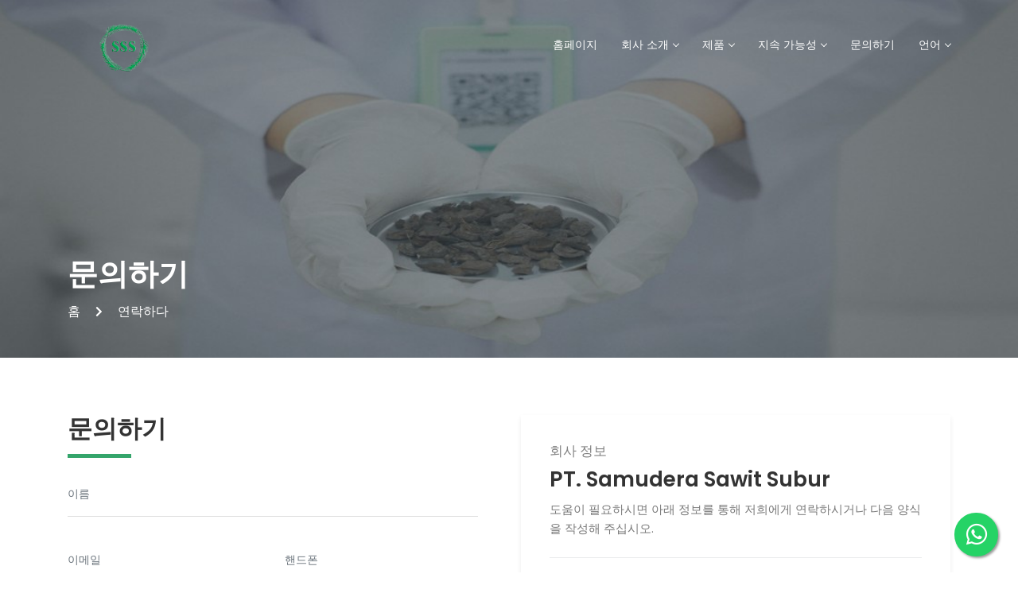

--- FILE ---
content_type: text/html; charset=UTF-8
request_url: https://sss.id/kr/contact
body_size: 5616
content:
<!DOCTYPE html>
<html lang="zxx">
	
		<head>

		<!-- Basic -->
		<meta charset="utf-8">
		<meta http-equiv="X-UA-Compatible" content="IE=edge">

        
		<title>문의하기 | Samudera Sawit Subur</title>     

        <meta name="keywords" content="팜 오일, 오일 팜 쉘, 오일 팜 섬유, 팜 오일 빈 무리" />
        <meta name="description" content="팜 제품의 파트너">
		<meta name="author" content="Rey">
		
		<link rel="shortcut icon" href="https://sss.id/assets/upload/favicon.png">

		<!-- Mobile Metas -->
		<meta name="viewport" content="width=device-width, initial-scale=1, maximum-scale=1">

        <!-- REVOLUTION ADDONS -->
        <link href="https://fonts.googleapis.com/css?family=Roboto%3A700%2C300" rel="stylesheet" property="stylesheet" type="text/css" media="all" />
        <link rel="stylesheet" type="text/css" href="https://sss.id/assets/front/revolution/fonts/pe-icon-7-stroke/css/pe-icon-7-stroke.css">
        <link rel="stylesheet" type="text/css" href="https://sss.id/assets/front/revolution/fonts/font-awesome/css/font-awesome.css">
        
        <!-- REVOLUTION STYLE SHEETS -->
        <link rel="stylesheet" type="text/css" href="https://sss.id/assets/front/revolution/css/settings.css">
        
        <!-- REVOLUTION LAYERS STYLES -->
        <link rel="stylesheet" type="text/css" href="https://sss.id/assets/front/revolution/css/layers.css">
        
        <!-- REVOLUTION NAVIGATION STYLES -->
        <link rel="stylesheet" type="text/css" href="https://sss.id/assets/front/revolution/css/navigation.css">
        
        <!-- LOADING FONTS AND ICONS -->
        <link href="https://fonts.googleapis.com/css?family=Open+Sans:400%7CMontserrat:600%2C400" rel="stylesheet" property="stylesheet" type="text/css" media="all">
        
        <!-- BOOTSTRAP FRAMEWORK STYLES -->
        <link rel="stylesheet" href="https://sss.id/assets/front/css/bootstrap.min.css">
        
        <!-- FONT AWESOME ICONS LIBRARY -->
        <link rel="stylesheet" href="https://sss.id/assets/front/fonts/css/all.min.css">
        
        <!-- MAIN CSS STYLE SHEET -->
        <link rel="stylesheet" href="https://sss.id/assets/front/css/navigation.css">
        <link rel="stylesheet" href="https://sss.id/assets/front/css/stylesheet.css">
        <link rel="stylesheet" href="https://sss.id/assets/front/css/responsive.css">
        <link rel="stylesheet" href="https://sss.id/assets/front/css/farmite.min.css"> 
        
        <!-- MODERNIZR LIBRARY -->
        <script src="https://sss.id/assets/front/js/modernizr-custom.js"></script>

        <!-- REQUIRE CSS REVOLUTION STYLES -->
        <style type="text/css"> #welcome_wrapper .tp-loader.spinner2{ background-color: #006dd2 !important; } </style>
        <style type="text/css">video::-webkit-media-controls-start-playback-button{display:none !important}.tc-gradient i:before{background:-webkit-linear-gradient(left,#5e05b1 0%,#09ceff 100%);-webkit-background-clip:text;-webkit-text-fill-color:transparent}.tc-btnshadow{-webkit-box-shadow:3px 5px 10px 0px rgba(0,0,0,0.2) !important;-moz-box-shadow:3px 5px 10px 0px rgba(0,0,0,0.2) !important;box-shadow:3px 5px 10px 0px rgba(0,0,0,0.2) !important}</style>
        <style type="text/css">#welcome .uranus.tparrows{width:50px; height:50px; background:rgba(255,255,255,0)}#welcome .uranus.tparrows:before{width:50px; height:50px; line-height:50px; font-size:40px; transition:all 0.3s;-webkit-transition:all 0.3s}#welcome .uranus.tparrows:hover:before{opacity:0.75}</style>


		<meta property="og:url"           content="https://sss.id/kr/contact" />
		<meta property="og:type"          content="Samudera Sawit Subur" />
		<meta property="og:title"         content="Samudera Sawit Subur"/>
		<meta property="og:description"   content="Your Partner For Palm Product"/>
		<meta property="og:image"         content="https://sss.id/assets/upload/Logo-sss-transparent.png" />

		<!-- Global site tag (gtag.js) - Google Analytics -->
<script async src="https://www.googletagmanager.com/gtag/js?id=UA-146865051-1"></script>
<script>
  window.dataLayer = window.dataLayer || [];
  function gtag(){dataLayer.push(arguments);}
  gtag('js', new Date());

  gtag('config', 'UA-146865051-1');
</script>

        

		<style type="text/css">
			/*.pagination > li > a
			{
			    background-color: white;
			    color: #0C2B47;
			}

			.pagination > li > a:focus,
			.pagination > li > a:hover,
			.pagination > li > span:focus,
			.pagination > li > span:hover
			{
			    color: #5a5a5a;
			    background-color: #eee;
			    border-color: #ddd;
			}

			.pagination > .active > a
			{
			    color: white;
			    background-color: #0C2B47!important;
			    border: solid 1px #0C2B47!important;
			}

			.pagination > .active > a:hover
			{
				color: white!important;
			    background-color: #0C2B47!important;
			    border: solid 1px #0C2B47;
			}*/


            .float{
                position:fixed;
                width:55px;
                height:55px;

                /*bottom: 90px;*/
                bottom: 20px;
                right: 25px;

                background-color:#25d366;
                color:#FFF;
                border-radius:50px;
                text-align:center;
                font-size:30px;
                box-shadow: 2px 2px 3px #999;
                z-index:1000;
            }

            .my-float{
                margin-top:12px;
                font-size: 30px!important;
            }

            .sectionCta p, .sectionCta h1, .sectionCta h2, .sectionCta h3, .sectionCta h4, .sectionCta h5,.sectionCta h6{
                color: #fff;
                text-transform: none!important;
            }

            .sectionSecondaryBackground{
                padding-top: 3rem;
                padding-bottom: 3rem;
                /*background: #f1f8e9;*/
                background: #fafafa;
            }

            .section-title h1, .section-title h2, .section-title h3, .section-title h4, .section-title h5, .section-title h6, .section-title p {
                text-transform: none;
            }

            @media only screen and (min-width: 992px) {
                .footerContact {
                    padding-left: 7px!important;
                    padding-right: 7px!important;
                }
            }

            
            .navigation-fixed-placeholder.visible
            {
                height: auto!important;
            }

		</style>

       

	</head>
	

	<body>

   

    

    <!--Start of Tawk.to Script-->
    <!-- <script type="text/javascript">
    var Tawk_API=Tawk_API||{}, Tawk_LoadStart=new Date();
    (function(){
    var s1=document.createElement("script"),s0=document.getElementsByTagName("script")[0];
    s1.async=true;
    s1.src='https://embed.tawk.to/60d73c9f65b7290ac6380c8e/1f94c9krj';
    s1.charset='UTF-8';
    s1.setAttribute('crossorigin','*');
    s0.parentNode.insertBefore(s1,s0);
    })();
    </script> -->
    <!--End of Tawk.to Script-->

    <a href="https://api.whatsapp.com/send?phone=6281212128912&text=%EC%97%90%EC%84%9C%20%EC%A0%9C%ED%92%88%EC%97%90%20%EB%8C%80%ED%95%B4%20%EB%AC%B8%EC%9D%98%ED%95%98%EA%B3%A0%20%EC%8B%B6%EC%8A%B5%EB%8B%88%EB%8B%A4%20 PT. Samudera Sawit Subur" class="float" target="_blank">
        <i class="fab fa-whatsapp my-float"></i>
        </a>


    
    

     <!-- PRELOADER START -->
    <div id="loader-wrapper">
        <div class="loader">
           <div class="ball"></div>
           <div class="ball"></div>
           <div class="ball"></div>
           <div class="ball"></div>
           <div class="ball"></div>
           <div class="ball"></div>
           <div class="ball"></div>
           <div class="ball"></div>
           <div class="ball"></div>
           <div class="ball"></div>
        </div> 
    </div>
    <!-- PRELOADER END -->
     

                                                        

    
    <!-- HEADER START -->
    <header class='pages-header'>
        <!-- NAVBAR START -->
        <div class="container main-nav">
            <nav id="navigation1" class="navigation">
                <div class="nav-header">
                    <a class="nav-logo" href="https://sss.id/">
                       
                        <img src="https://sss.id/assets/upload/Logo-sss-transparent.png"  class="white-logo" alt="PT. Samudera Sawit Subur" style="max-height: 80px!important;">
                        <img src="https://sss.id/assets/upload/Logo-sss-transparent.png"  class="dark-logo" alt="PT. Samudera Sawit Subur" style="max-height: 80px!important;">
                    </a>
                    <div class="nav-toggle"></div>
                </div>
                <div class="nav-menus-wrapper">
                    <ul class="nav-menu align-to-right">
                        <li><a href="https://sss.id/kr/" >홈페이지</a>
                                   
                            </li>
                             <li><a href="javascript:void(0);" >회사 소개</a>
                                <ul class="nav-dropdown">
                                    <li><a href="https://sss.id/kr/about/introduction">회사 소개</a></li>
                                    <li><a href="https://sss.id/kr/about/our-journey">우리의 여정</a></li>
                                    <li><a href="https://sss.id/kr/about/stockpile">보관 장소</a></li>
                                                                            <li><a href="https://sss.id/download-dokumen/5e04c858b08a76c63ec4160f23c8db8a.pdf">회사 프로필</a></li>
                                                                    </ul>
                            </li>
                            <li><a href="javascript:void(0);" >제품</a>
                                <ul class="nav-dropdown">
                                                                        

                                    <li><a href="https://sss.id/kr/product/palm-kernel-shell">팜 씨앗껍질</a></li>
                                                                        

                                    <li><a href="https://sss.id/kr/product/palm-press-fiber">팜 압착섬유</a></li>
                                                                        

                                    <li><a href="https://sss.id/kr/product/empty-fruit-bunch">빈 열매다발</a></li>
                                                                        
                                </ul>
                            </li>
                            <li><a href="javascript:void(0);" >지속 가능성</a>
                                <ul class="nav-dropdown">
                                    <li><a href="https://sss.id/kr/sustainability/our-sustainability">우리의 지속 가능성</a></li>
                                    <li><a href="https://sss.id/kr/sustainability/sustainable-commitment">지속 가능에 대한 약속</a></li>
                                    <li><a href="https://sss.id/kr/sustainability/certification">인증</a></li>
                                    <li><a href="https://sss.id/kr/sustainability/labor-and-human-rights">노동과 인권</a></li>
                                </ul>
                            </li>
                            <!-- <li><a href="javascript:void(0);" ></a>
                                <ul class="nav-dropdown">
                                                                                                                    <li><a href="facilities/"></a></li>
                                                                        
                                </ul>
                            </li> -->
                           
                            <li><a href="https://sss.id/kr/contact" >문의하기</a>
                                
                            </li>
                            <li><a href="javascript:void(0);" >언어</a>
                                <ul class="nav-dropdown">

                                                                        <li><a href="https://sss.id/contact/">English</a></li>
                                    <li><a href="https://sss.id/id/contact/">Bahasa</a></li>
                                    <li><a href="https://sss.id/jp/contact/">日本語</a></li>
                                    <li><a href="https://sss.id/ch/contact/">中文</a></li>
                                    <li><a href="https://sss.id/kr/contact/">한국어</a></li>
                                </ul>
                            </li>
                    </ul>
                </div>
            </nav>
        </div>
        <!-- NAVBAR END -->

         <style type="text/css">
	/*untuk wysiwyg img agar responsive*/
	.isi img {
	    max-width: 100%;
	    height: auto;
	}

	.isi p{
		font-size: 1.1em;
	}

	.filter-img {
	  filter: grayscale(100%);
	}


    .pages-header {
        height: 100%;
        background-image: url(https://sss.id/assets/upload/43801c2cc6c3126dc9077bbba652c23d.jpg);
        background-position: center;
        background-repeat: no-repeat;
        background-size: cover;
        position: relative;
    }
</style>
        
        

            

            <div class="sections">
                <div class="container">
                    <div class="pages-title">
                        <h1>문의하기</h1>
                        <!-- Breadcrumbs -->
                        <ul class="breadcrumb">
                            <li>홈</li>
                            <li class="current">연락하다</li>
                        </ul>
                        <!--/ Breadcrumbs -->
                    </div>
                </div>
            </div>
        </header>
        <!-- HEADER END -->
        
        <!-- <section class="sectionSecondaryBackground pb-0">
            <div class="container mt-0" id="form-contact"> -->
        <section>
            <div class="container" id="form-contact">
                <div class="row">
                  <div class="col-lg-6">
                    <div class="contact-info">
                        <!-- <h5>OUR OFFICE</h5> -->
                        <h2>문의하기</h2> 
                        <!-- <form id="contact-form" method="post" action="contact.php"> -->
                        <form action="https://sss.id/pakpos" id="posts" enctype="multipart/form-data" method="post" accept-charset="utf-8">
          <input type="hidden" name="csrf_token" value="919cf0918283604cf0245d27030d4ae7" />
                        <div class="messages"></div>
                            <div class="controls">
                                <div class="row">
                                    <div class="col-md-12">
                                        <div class="form-group">
                                            <input id="nama" type="text" name="nama" class="form-control customize-contact-alt" placeholder="이름" required="required">
                                            
                                        </div>
                                    </div>
                                    <div class="col-md-6">
                                        <div class="form-group">
                                            <input id="email" type="email" name="email" class="form-control customize-contact-alt" placeholder="이메일" required="required">
                                           
                                        </div>
                                    </div>
                                    <div class="col-md-6">
                                        <div class="form-group">
                                            <input id="phone" type="text" name="phone" class="form-control customize-contact-alt" placeholder="핸드폰" required="required">
                                           
                                        </div>
                                    </div>
                                    <div class="col-md-12">
                                        <div class="form-group">
                                            <input id="subject" type="text" name="subject" class="form-control customize-contact-alt" placeholder="주제" required="required">
                                            
                                        </div>
                                    </div>
                                    <div class="col-md-12">
                                        <div class="form-group">
                                            <textarea id="message" name="message" class="form-control customize-contact-alt" placeholder="당신의 메시지" rows="5" required="required"></textarea>
                                            
                                        </div>
                                    </div>
                                </div>

                                
                                <div class="row">
                                    <div class="col-md-12 submit-btn">
                                        <p><input type="submit" class="btn btn-contact" value="문자 보내" style="background: #34a56b;border: solid 2px #34a56b;color: #fff;"></p>
                                    </div>
                                </div>
                            </div>
                        </form> 
                    </div>  
                  </div>
                  <div class="col-lg-6 space-break">
                    <div class="contact-info-right">
                        <!-- <h5>Company Information</h5>
                        <h3>PT. Samudera Sawit Subur</h3>
                        <p>If you need assistance, please contact us via the information below or fill out the following form.</p> -->

                        <h5>회사 정보</h5>
                        
<h3>PT. Samudera Sawit Subur</h3>
                        
<p>도움이 필요하시면 아래 정보를 통해 저희에게 연락하시거나 다음 양식을 작성해 주십시오.</p>

                        <hr class="contact-divider">
                        <div class="box-contact d-flex" style="width: 100%;">
                            <div class="bc-icon pr-2"><i class="fas fa-map-marker"></i></div>
                            <div class="bc-caption" style="width: 100%;">
                                <p><span style="font-weight: 600!important;color: #34a56b">주소</span><br>Apt City Home, Ruko H51 <br />
Jln. Boulevard Barat Raya, RT 009 RW 019 <br />
Kel. Kelapa Gading Barat Kec. Kelapa Gading<br />
Jakarta Utara 14240</p>
                            </div>
                        </div>
                        <hr class="contact-divider">
                        <div class="box-contact d-flex">
                            <div class="bc-icon phone-icon pr-2"><i class="fas fa-phone-volume"></i></div>
                            <div class="bc-caption" style="width: 100%;">
                                <p><span style="font-weight: 600!important;color: #34a56b">사무실 전화 번호</span></p>
                                <div><a href="tel:+622145852832" target="_blank" style="color: #333333!important;text-decoration: underline;font-size: 20px;">+622145852832</a></div>
                                                                    <p><span style="font-weight: 600!important;color: #34a56b">팩스</span></p>
                                    <div><a href="tel:+622145852832" target="_blank" style="color: #333333!important;text-decoration: underline;font-size: 20px;">+622145852832</a></div>
                                

                            </div>
                        </div>
                        <hr class="contact-divider">
                        <div class="box-contact d-flex">
                            <div class="bc-icon phone-icon pr-2"><i class="fas fa-envelope"></i></div>
                            <div class="bc-caption" style="width: 100%;">
                                <p><span style="font-weight: 600!important;color: #34a56b">일반 문의</span><br>info@sss.id</p>
                                                                    <p><span style="font-weight: 600!important;color: #34a56b">영업 문의</span><br>marketing@sss.id</p>
                                                            </div>
                        </div>
                    </div>  
                  </div>
                </div>
            </div>
            <!-- CONTACT END -->
            
            <!-- MAP START -->
            <div class="bottom-map">
                <!-- <iframe width='100%' height='100%' id='mapcanvas' src='https://maps.google.com/maps?q=samudera%20sawit%20subur&amp;t=&amp;z=10&amp;ie=UTF8&amp;iwloc=&amp;output=embed' frameborder='0' scrolling='no' marginheight='0' marginwidth='0' class="map-iframe-alt"></iframe> -->

                <!-- <iframe width='100%' height='100%' id='mapcanvas' src='https://maps.google.com/maps?q=Jl.%20Boulevard%20Timur%20Kav%20No.%2088,%20Pegangsaan%20Dua,%20Kelapa%20Gading&amp;t=&amp;z=10&amp;ie=UTF8&amp;iwloc=&amp;output=embed' frameborder='0' scrolling='no' marginheight='0' marginwidth='0' class="map-iframe-alt"></iframe> -->
				<iframe width='100%' height='100%' id='mapcanvas' src='https://www.google.com/maps/embed?pb=!1m13!1m8!1m3!1d369539.09610073955!2d106.69627175129854!3d-6.179260694824712!3m2!1i1024!2i768!4f13.1!3m2!1m1!2zNsKwMDknMDEuNSJTIDEwNsKwNTMnMjIuNCJF!5e0!3m2!1sid!2sid!4v1692006356426!5m2!1sid!2sid&amp;t=&amp;z=10&amp;ie=UTF8&amp;iwloc=&amp;output=embed' frameborder='0' scrolling='no' marginheight='0' marginwidth='0' class="map-iframe-alt"></iframe>
            </div>
            <!-- MAP END -->
        </section>    <!--       <div class="container-fluid agri-parallax my-0">
                  <div class="container" style="margin-top: 2rem;margin-bottom: 2rem;">
                      <div class="row  parallax-content">
                        
                        <div class="col-lg-8">
                          <div class="sectionCta text-lg-left text-md-left text-center">
                                                      
                                                        
                          </div>  
                        </div>
                        <div class="col-lg-4 text-center text-lg-right text-md-right align-self-center mt-4 mt-md-0 mt-lg-0">
                          <a href="contact" class="btn btn-secondary" style="background: #fff;color: #34a56b;font-size: 15px;border: 1px solid #fff;border-radius: 1rem;font-weight: 600;text-transform: none">Get A Quote</a>
                        </div>

                      </div>
                  </div>
    </div>
   -->

  

   <!-- FOOTER START -->
            
    <footer style="padding: 2rem 0rem 1rem;">
        <div class="container">
            <div class="row">
              <div class="col-lg-3">
                <div class="footer-col">
                    

                    <h4>회사 소개</h4>
                                        <p class="footer-about">PT. Samudera Sawit Subur는 PKS(Palm Kernel Shells), PPF(Palm Press Fiber) 및 EFB(Empty Fruit Bunch)를 수마트라 본섬 내 최종 사용자에게 제공합니다.</p>
                </div>
              </div>
              <div class="col-lg-3">
                  <div class="footer-col footer-center-col footerContact">
                    
                    <h4>연락사무소</h4>

                    <div class="span-locations">
                       <p>+622145852832</p> 
                       <p>info@sss.id</p> 
                       <p>Apt City Home, Ruko H51 
Jln. Boulevard Barat Raya, RT 009 RW 019 
Kel. Kelapa Gading Barat Kec. Kelapa Gading
Jakarta Utara 14240</p> 
                    </div>
                    
                    
                  </div>
              </div>
              <div class="col-lg-3">
                <div class="footer-col footer-center-col">
                  <h4>우리의 제품</h4>

                  <div class="fl-left">
                      <ul>
                                                                                  <li><a href="https://sss.id/kr/product/palm-kernel-shell">팜 씨앗껍질</a></li>
                                                                                  <li><a href="https://sss.id/kr/product/palm-press-fiber">팜 압착섬유</a></li>
                                                                                  <li><a href="https://sss.id/kr/product/empty-fruit-bunch">빈 열매다발</a></li>
                                                </ul>
                  </div>




                </div>
              </div>

              <div class="col-lg-3">
                <div class="footer-col footer-center-col">
                  <h4>기타 링크</h4>

                  <div class="fl-left">
                      <ul>
                                                                              <li><a href="https://sss.id/kr/info/privacy-policy">개인 정보 정책</a></li>
                                                                              <li><a href="https://sss.id/kr/info/disclaimer">부인 성명</a></li>
                                                </ul>
                  </div>

                </div>
              </div>


            </div>
            <hr class="divider">
            <div class="footer-bottom">

                                  <div class="fb-copyright" style="text-align: center;float: none;">
                    <p>&copy; 2025 PT. Samudera Sawit Subur. All Rights Reserved.</p>
                </div>
                            </div>
        </div>
    </footer>
    <!-- FOOTER END -->
    
    <!-- SCROLL TOP -->
    <a href="#0" class="cd-top">Top</a>

    <!-- TEMPLATE MAIN JAVASCRIPT FILES -->
    <script src="https://sss.id/assets/front/js/plugins.js"></script>
    <script src="https://sss.id/assets/front/js/bootstrap.min.js"></script>
    <script src="https://sss.id/assets/front/js/main.js"></script>
    <script src="https://sss.id/assets/front/js/navigation.js"></script>
    <script src="https://sss.id/assets/front/js/navigation.fixed.min.js"></script>
    
    <!-- FIXED NAVIGATION -->
    <script>
        $("#navigation1").fixed();
    </script>

    <!-- REVOLUTION JS FILES -->
    <script src="https://sss.id/assets/front/revolution/js/jquery.themepunch.tools.min.js"></script>
    <script src="https://sss.id/assets/front/revolution/js/jquery.themepunch.revolution.min.js"></script>

    
    <script type="text/javascript">
        function urlButton(locationurl)
        {
                  
           location.href=locationurl;
        }
    </script>

</body>
</html>

--- FILE ---
content_type: text/css
request_url: https://sss.id/assets/front/css/stylesheet.css
body_size: 16119
content:
@import url('https://fonts.googleapis.com/css?family=Poppins:300,500,400,600,700,800');
@import url(https://fonts.googleapis.com/css?family=Sanchez:400italic,400);
@import url('normalize.css');


/*====================================================
  * Template:   Farmite
  * Version:    1.0
  * Author:     QuickDev
  * Create :    
====================================================*/

/*==================================================*/
             /* [Table of contents] */
/*==================================================*/

/*	

    1. RESET	
    2. TYPOGRAPHY
    3. BUTTONS
    4. SPACE AND ALIGMENT
	5. HEADER
    6. PRELOADER
    7. FOOTER
    8. REVOLUTION SLIDER CUSTOM CSS
    9. TEMPLATE PAGES
    10. ABOUT US ONE
    11. ABOUT US TWO
    12. PROJECTS
    13. LAND PRESERVATION
    14. FARM PLANS
    15. FARM TRUCK
    16. FARM INSPECTION
    17. SOIL ANALYSIS
    18. BLOG GRID
    19. BLOG SIDEBAR
    20. BLOG LEFTSIDEBAR
    21. BLOG RIGHTSIDEBAR
    22. BLOG SINGLE
    23. CONTACT US ONE
    24. CONTACT US TWO
    25. PROJECTS
    26. PROJECTS DETAILS
    27. 404 ERROR PAGE
    28. FAQ
    29. TESTIMONIALS
    30. GALLERY FILTER
    31. MAGNIFIC POPUP
    32. YOUTUBE POPUP
    33. MODAL POPUP
    34. PULSE BUTTON EFFECTS
    35. SCROLLING TOP
    36. 36. HOME DEFAULT
    37. HOME TWO.
    38. HOME THREE.
    39. TEAM.


/* =====================================
   	1. RESET.
   ===================================== */

/* http://meyerweb.com/eric/tools/css/reset/ 
   v2.0 | 20110126
   License: none (public domain)
*/

html, body, div, span, applet, object, iframe,blockquote, pre,
a, abbr, acronym, address, big, cite, code,
del, dfn, em, img, ins, kbd, q, s, samp,
small, strike, strong, sub, sup, tt, var,
b, u, i, center,
dl, dt, dd, ol, ul, li,
fieldset, form, label, legend,
table, caption, tbody, tfoot, thead, tr, th, td,
article, aside, canvas, details, embed, 
figure, figcaption, footer, header, hgroup, 
menu, nav, output, ruby, section, summary,
time, mark, audio, video {
	margin: 0;
	padding: 0;
	border: 0;
	font-size: 100%;
	font: inherit;
}
/* HTML5 display-role reset for older browsers */
article, aside, details, figcaption, figure, 
footer, header, hgroup, menu, nav, section {
	display: block;
}

body{
    overflow-x: hidden;
    text-rendering: optimizeSpeed;
}

html {
  font-size: 24px;
  font-weight: 100;
  line-height: 1.5;
}

/* ===================================== 
	2. TYPOGRAPHY. 
   ===================================== */
h1, h2, h3, h4, h5, h6, p, ul,ol{
  margin-top: 0;
  margin-bottom: 1rem;
  color: #323B3C;
}

h1, h2, h3, h4, h5, h6 {
  margin-bottom: 0.5rem;
  line-height: 1.1;
  font-family: 'Poppins', sans-serif;
}

h1, .h1 {
  font-size: 1.602rem;
  font-weight: 600;
}

h2, .h2 {
  font-size: 1.3rem;
  font-weight: 600;
  color: #333;
}

h3, .h3 {
  font-size: 0.90rem;
  color: #333;
  text-rendering: auto;
}

h4, .h4 {
  font-size: 0.85rem;
}

h5, .h5 {
  font-size: 0.70rem;
  color: #808080;
}

h6, .h6 {
  font-size: 0.65rem;
  text-transform: uppercase;
  font-weight: 500;
  color: #0A178F;
}

p {
  font-size: 15px;
  font-family: 'Poppins', sans-serif;
  color: #797979;
  font-weight: 400;
  line-height: 2;
  margin-bottom: 0rem;
}

a {
	color: #FFF;
    text-decoration: none;
    transition: 0.3s;
}

a:hover {
	color: #34a56b;
    text-decoration: none;
}

.text-b{
   color: #797979; 
}

/*====================================================
    3. BUTTONS.
  ====================================================*/

.btn {
  display: inline-block;
  font-weight: 400;
  text-align: center;
  white-space: nowrap;
  vertical-align: middle;
  -webkit-user-select: none;
  -moz-user-select: none;
  -ms-user-select: none;
  user-select: none;
  padding: 0.375rem 0.75rem;
  font-size: 1rem;
  line-height: 1.5;
  transition: color 0.15s ease-in-out, background-color 0.15s ease-in-out, border-color 0.15s ease-in-out, box-shadow 0.15s ease-in-out;
  font-family: 'Poppins', sans-serif;
  font-weight: 500;
  border: none;
  border-radius: 5px;
  letter-spacing: 1px;
  text-transform: uppercase;
}

.btn-custom {
  color: #FFF;
  transition: 0.9s;
  padding: 0.15rem 1rem;
  font-size: 0.60rem;      
  background: #eb662d;
  border: solid 2px #eb662d;
}

.btn-custom:hover {
  color: #FFF;
  background: #3AB3DF; 
  border: solid 2px #3AB3DF;
}

.btn-custom:focus, .btn-custom.focus {
  box-shadow: none;
}

.btn-custom.disabled, .btn-custom:disabled {
  color: #fff;
  background-color: #3AB3DF;
  border-color: #3AB3DF;
}

.btn-custom:not(:disabled):not(.disabled):active, .btn-custom:not(:disabled):not(.disabled).active,
.show > .btn-custom.dropdown-toggle {
  color: #fff;
  background-color: none;
  border-color: none;
}

.btn-custom:not(:disabled):not(.disabled):active:focus, .btn-custom:not(:disabled):not(.disabled).active:focus,
.show > .btn-custom.dropdown-toggle:focus {
  box-shadow: none;
}

/*====================================================
    4. SPACE AND ALIGMENT.
  ====================================================*/
.container, .container-fluid{
    margin: 3rem auto 3rem auto;
}

.inner-color{
    padding: 1rem 0rem;
    background-color: rgba(240, 245, 245, 0.5);
}

.inner-color .container{
   margin: 1rem auto 1rem auto
}

/*====================================================
    5. HEADER.
  ====================================================*/

.top-header{
    background: transparent;
    height: 60px;
    width: 100%;
    clear: both;
    z-index: 1;
    position: relative;
}

.top-header p{
    margin-bottom: 0px;  
    color: #fff; 
    font-size: 14px;
}

.header-left{
    float: left;
    padding: 10px 0px;
    margin-bottom: 5px;
}

.header-right{
    float: right;
    padding: 10px 0px;
    margin-bottom: 5px;
}

.phone-box, .mail-box{
    display: inline-block;
}

.mail-box{
    margin-right: 5px;
}

.social-dribbble, .social-facebook, .social-twitter, .social-instagram{
    display: inline-block;
    font-size: 16px;
    color: #FFF;
}

.social-dribbble, .social-facebook, .social-twitter{
    margin-right: 10px;
}

hr.top-line{
    border-bottom: 1px solid rgba(255, 255, 255, 0.2);
    clear: both; 
}

header{
    position: relative;
    height: 100%;
    z-index: 100;
}

header .container{
    margin: auto;
}

.home-slider{
    z-index: -1;
    width: 100%;
    position: relative;
    height: auto;
    margin-top: -110px;
}

/*====================================================
    6. PRELOADER
  ====================================================*/
 #loader-wrapper {
  position: fixed;
  top: 0;
  left: 0;
  width: 100%;
  height: 100%;
  z-index: 1031;
  /*background-color: #F2F2F2;*/
  background-color: #fafafa;
  /*background-color: #f1f8e9;*/
}

#loader-wrapper .loader {
    position: absolute;
    /*Setting position of element according to the next parent element with position anything other then default*/
    top: 50%;
    /*50% down on the parent element*/
    left: 50%;
    /*50% right on the parent element*/
    -webkit-transform: translate(-50%, -50%);
          transform: translate(-50%, -50%);
    /*50% of element width (50px) left, 50% of element height (50px) up*/
    width: 100px;
    /*Element is 100px wide*/
    height: 100px;
    /*Element is 100px tall*/
    animation: spin .6s linear infinite reverse;
                                             /*
    Animation is using the spin keyframes
    Animation is 0.8 seconds long
    Aniamtion tweening/easing is linear (no acceleration)
    The animation loops forever
    The animation goes the opposite way than defines
    */
}

#loader-wrapper .loader .ball {
    position: absolute;
    /*Same deal with centering the element like with .loader, but the parent of .ball is .loader*/
    top: 50%;
    left: 50%;
    -webkit-transform: translate(-50%, -50%);
          transform: translate(-50%, -50%);
    height: 100%;
    /*Height is 100% of the parent not 100% of the screen height (that's 100vh)*/
    -webkit-animation: spin 1s infinite ease-in-out;
          animation: spin 1s infinite ease-in-out;
                                         /*
    Animation is using the spin keyframes (in the way it is defines)
    Animation is 1 second long
    Animation loops forever
    Animation tweening/easing is ease-in-out, which has symetrical acceleration at the start as at the end
    */
    /*Here I am using the selector `:nth-child(n)` to select certain elements*/
    }

#loader-wrapper .loader .ball:after {
    /*Pseudo-class, there is also :before*/
    position: absolute;
    /*Pseudoclasses for use as shapes need to be position absolute*/
    content: '';
    /*And content defined (Add some text into it)*/
    background-color: #34a56b;
    /*SCSS variable using the white from line 8*/
    width: 5px;
    /*Width 5 pixels*/
    height: 5px;
    /*Height 5 pixels*/
    border-radius: 100%;
    /*Corners will be rounded into an oval*/
    top: 0px;
    /*Put this element at the top of the parent*/
}

#loader-wrapper .loader .ball:nth-child(1) {
    /*The first .ball in the parent*/
    -webkit-animation-delay: -0s;
          animation-delay: -0s;
}

#loader-wrapper .loader .ball:nth-child(2) {
    -webkit-animation-delay: -0.1s;
          animation-delay: -0.1s;
    /*Start the animation 0.1s before*/
}

#loader-wrapper .loader .ball:nth-child(3) {
    -webkit-animation-delay: -0.2s;
          animation-delay: -0.2s;
    /*Start the animation 0.2s before*/
}

#loader-wrapper .loader .ball:nth-child(4) {
    -webkit-animation-delay: -0.3s;
          animation-delay: -0.3s;
}

#loader-wrapper .loader .ball:nth-child(5) {
    -webkit-animation-delay: -0.4s;
          animation-delay: -0.4s;
}

#loader-wrapper .loader .ball:nth-child(6) {
    -webkit-animation-delay: -0.5s;
          animation-delay: -0.5s;
}

#loader-wrapper .loader .ball:nth-child(7) {
    -webkit-animation-delay: -0.6s;
          animation-delay: -0.6s;
}

#loader-wrapper .loader .ball:nth-child(8) {
    -webkit-animation-delay: -0.7s;
          animation-delay: -0.7s;
}

#loader-wrapper .loader .ball:nth-child(9) {
    -webkit-animation-delay: -0.8s;
          animation-delay: -0.8s;
}

#loader-wrapper .loader .ball:nth-child(10) {
    -webkit-animation-delay: -0.9s;
          animation-delay: -0.9s;
    /*I am a fan of negative delays*/
}

@-webkit-keyframes spin {
/*The keyframes for the animation `spin`*/
0% {
/*At 0% of the animation whatever elements have these keyframes set as an animation will have these properties*/
-webkit-transform: translate(-50%, -50%) rotate(0deg);
        transform: translate(-50%, -50%) rotate(0deg);
}
/*The balls do not change colour because the animation is set to their parent and not themselves*/
100% {
-webkit-transform: translate(-50%, -50%) rotate(360deg);
        transform: translate(-50%, -50%) rotate(360deg);
}
}

@keyframes spin {
/*The keyframes for the animation `spin`*/
0% {
/*At 0% of the animation whatever elements have these keyframes set as an animation will have these properties*/
-webkit-transform: translate(-50%, -50%) rotate(0deg);
        transform: translate(-50%, -50%) rotate(0deg);
}
/*The balls do not change colour because the animation is set to their parent and not themselves*/
100% {
-webkit-transform: translate(-50%, -50%) rotate(360deg);
        transform: translate(-50%, -50%) rotate(360deg);
}
}


/*====================================================
    7. FOOTER.
  ====================================================*/
footer{
    background-color: #232323;
    padding: 2rem 0rem 3rem;
} 

footer .container{
    margin: 1rem auto 0rem;
}

.footer-col .footer-logo{
    width: 160px;
    margin-bottom: 1rem;
}

.footer-col .footer-logo img{
    width: 100%;
}

.footer-col h4{
    color: #FFF;
    font-size: 20px;
}

.footer-center-col{
    padding: 0rem 1.5rem;
}

.footer-col h4:after {
	background: #34a56b; 
	content: '';
	display: block;
	height: 3px;
	margin: 15px 0px 20px;
	width: 60px;
}

.footer-col p{
    line-height: 1.5;
    margin-top: 15px;
    font-weight: 13px;
    color: #FFF;
}

p.footer-about{
    line-height: 2;
}

p.phone::before {
    font-family: "Font Awesome 5 Free";
    font-weight: 900;   
    content: "\f095";
    margin-right: 15px;
    color: #34a56b;
}

p.email::before {
    font-family: "Font Awesome 5 Free";
    font-weight: 900;   
    content: "\f0e0";
    margin-right: 15px;
    color: #34a56b;
}

p.address::before {
    font-family: "Font Awesome 5 Free";
    font-weight: 900;   
    content: "\f3c5";
    margin-right: 18px;
    color: #34a56b;
}

.fl-left ul{
    list-style: none;
    font-family: 'Poppins', sans-serif;
    font-size: 15px;
    color: #FFF;
    line-height: 2;
}

.fl-left ul li::before {
    font-family: "Font Awesome 5 Free";
    font-weight: 900;   
    content: "\f101";
    margin-right: 10px;
}

.fl-left{
    float: left;
    margin-bottom: 1rem;
}

.fl-right{
    float: right;
    margin-bottom: 1rem;
}

.fl-right ul{
    list-style: none;
    font-family: 'Poppins', sans-serif;
    font-size: 15px;
    color: #FFF;
    line-height: 2;
}

.fl-right ul li::before {
    font-family: "Font Awesome 5 Free";
    font-weight: 900;   
    content: "\f101";
    margin-right: 10px;
}

.media-post{
    clear: both;
    height: 70px;
}

.media-thumb{
    width: 70px;
    float: left;
    margin-right: 15px;
}

.media-thumb img{
    width: 100%;
}

.media-caption h5{
    color: #FFF;
    font-size: 14px;
    line-height: 1.3;
    text-transform: none;
}

.media-caption p{
    margin-top: -5px;
    font-size: 13px;
}

.news-letter{
    clear: both;
}

.newsletter-box {
	margin: 15px 0px 15px 0px;
}

.newsletter-box form {
  	display: flex;
  	align-items: center;
}

.newsletter-box .input {
  	width: 70%;
  	height: 38px;
  	background: #FDFCFB;
  	border: none;
  	font-family: inherit;
  	color: #737373;
  	letter-spacing: 1px;
  	text-indent: 5%;
  	font-size: 12px;
	font-family: 'Poppins', sans-serif;  
}

.newsletter-box .button {
  	width: 30%;
  	height: 38px;
  	background-color: #34a56b;
  	border: none;
  	border-radius: 0 5px 5px 0;
  	font-family: inherit;
  	font-weight: 500;
  	color: inherit;
  	letter-spacing: 1px;
  	cursor: pointer;
  	color: #FFF;
  	font-size: 12px;
	font-family: 'Poppins', sans-serif;  
}

p.cursive{
	font-style: italic;
    font-size: 13px;
}

footer hr.divider{
    margin: 30px auto 20px;
    border-top: 1px solid rgba(221, 221, 221, 0.1);
}

.footer-col hr.divider{
    margin: 20px auto;
    border-top: 1px solid rgba(221, 221, 221, 0.1); 
}

.popular-links ul li{
    font-family: 'Poppins', sans-serif; 
    color: #FFF;
    font-size: 14px;
    font-weight: 400;
    line-height: 2.5;
    list-style-type:none;
}

.popular-links ul li:before{
    font-family: "Font Awesome 5 Free"; 
    font-weight: 900; 
    content: "\f101";
    margin-right: 10px;
}

.footer-grid-box{
    padding: 10px;
}

.gb-photos{
    padding: 3px;
}

.gb-photos img{
    width: 100%;
}

.footer-bottom{
    padding: 10px 0px;
}

.fb-copyright{
    float: left;
}

.fb-copyright p{
    color: #FFF;
    font-size: 14px;
}

.fb-social{
    float: right;
    color: #FFF;
    font-size: 15px;
}

.span-fb-social{
    display: inline-block;
    margin-right: 5px;
}

.span-fb-social .fab{
    font-size: 16px;
    transition: 0.3s;
}

.span-fb-social .fab:hover{
    color: #34a56b;
}

.last-box{
    margin-right: 0px;
}

/*====================================================
    8. REVOLUTION SLIDER CUSTOM CSS
  ====================================================*/
.rev_slider img{
    width:100%
}

.rev_slider::after{ 
    width: 100%;
	height:30%;
	position: relative;
	content: "";
	top: 0px;
	left: 0px;
    z-index:100;
    display:block;
    transition:all .3s ease;
    background: -moz-linear-gradient(bottom, rgba(0,0,0,0) 4%, rgba(0,0,0,30) 100%); 
    background: -webkit-gradient(linear, left bottom, left top, color-stop(0%,rgba(0,0,0,0)), color-stop(100%,rgba(0,0,0,0.6))); 
}

.rev-about h2:after {
	background: #34a56b;
	content: '';
	display: block;
	height: 3px;
	margin: 15px 0px;
	width: 80px;
}

.rev-about p {
	margin-bottom: 15px;
}

.desktop-view{
    margin-top: 2rem;
}

.rev-icon{
    width: 70px;
    float: left;
    margin: 0px 20px 40px;
}

.rev-icon img{
    width: 100%;
}

.rev-box .caption h4{
    font-size: 18px;
    margin-bottom: 10px;
}

.rev-box .caption p{
    font-size: 14px;
    line-height: 1.5;
}

/*====================================================
    9. TEMPLATE PAGES
  ====================================================*/
.pages-header{
    height: 100%;
    background-image: url("http://placehold.it/1920x950");
    background-position: center;
    background-repeat: no-repeat;
    background-size: cover;
    position: relative;
}

.sections{
    height: 500px;
    margin-top: -160px;   
}

.sections .container{
    margin: 0px auto;
}

.pages-title{
    position: absolute;
    bottom: 20px;
    z-index: -1;
}

.pages-title h1{
    color: #FFF;
}

.breadcrumb{
    background: transparent;
    padding: 0px;
    position: relative;
}

.breadcrumb li{
    display: inline-block;
    float: left;
    font-size: 16px;
    font-family: 'Poppins', sans-serif;
    color: #FFF;
}

.breadcrumb li::after {
  /* this is the separator between items */
  display: inline-block;
  font-family: "Font Awesome 5 Free"; font-weight: 900; content: "\f054";
    margin: 10px;
    color: #FFF;
    font-size: 14px;
    line-height: 2;
    margin: 0 0.80rem;
}

.breadcrumb li:last-of-type::after {
  /* hide separator after the last item */
  display: none;
  
}

.breadcrumb li.current {
    margin-top: 2px;
}

.section-title{
    /*width: 50%;*/
    width: 60%;
    margin: auto auto 1.7rem;
    text-align: center;
}

.section-title h2{
    margin-bottom: 5px;
    font-weight: 600;
}

.section-title h2:after {
	background: #34a56b;
	content: '';
	display: block;
	height: 5px;
	margin: 15px auto;
	width: 80px;
}

.section-title p{
    line-height: 1.8;
}

/*====================================================
    10. ABOUT US ONE.
  ====================================================*/
.about-pic img{
    width: 100%;
} 

.about-info p{
    margin-bottom: 1rem;
}

.ab-contact{
    border-right: solid 1px #ddd;
    display: inline-block;
    margin-right: 1rem;
    padding-right: 1rem;
}

.ab-contact p{
    margin-bottom: 2px;
    font-style: italic;
} 

.ab-contact h3{
    font-weight: 500;
}

.ab-signature{
    width: 140px;
    display: inline-block;
}   

.ab-signature img{
    width: 100%;
}

.alter-box{
    background-color: #FFF;
    margin-bottom: 1rem;  
    padding: 15px;
    box-shadow: 0 0 10px rgba(204,204,204,0.6);
    -moz-box-shadow: 0 0 10px rgba(204,204,204,0.6);
    -webkit-box-shadow: 0 0 10px rgba(204,204,204,0.6);
    -o-box-shadow: 0 0 10px rgba(204,204,204,0.6);  
}

.ab-inner-icon{
    width: 40px;
    float: left;
    margin-right: 10px;
}

.ab-inner-icon img{
    width: 100%;
}

.ab-inner{
    display: inline-block;
    width: 250px;
}

.ab-inner-alt{
    display: inline-block;
    width: 250px;
}

.alter-box h4{
    font-size: 18px;
    margin-bottom: 0px;
    font-weight: 600;
}   

.alter-box p{
    margin-bottom: 0px;
    font-size: 14px;
}

.box-layer{
    padding: 30px 25px 35px;
    transition: 0.3s;
    cursor: pointer;
} 
    
.box-layer h4{
    margin: 20px 0px 10px;
    transition: 0.3s;
    font-weight: 600;
}  
       
.box-layer p{
    font-size: 14px;
    line-height: 1.8;
    transition: 0.3s;
}  
    
.active-layer{
    background-color: #34a56b;
}
    
.bl-icon-active{
    width: 40px;
} 

.bl-icon-active img{
    width: 100%;
}
    
h4.active{
    color: #FFF;
}    

p.active{
    color: #FFF;
}
    
.box-layer .bl-icon{
    width: 40px;
}   

.box-layer .bl-icon img{
    width: 100%;
}
  
.box-layer .bl-icon-hover{
    width: 40px;
    display: none;
}
    
.box-layer .bl-icon-hover img{
    width: 100%;
}
    
.box-layer:hover{
    background-color: #34a56b;
}    
    
.box-layer:hover .bl-icon{
    display: none;
}   
    
.box-layer:hover .bl-icon-hover{
    display: inherit;
}  
    
.box-layer:hover h4{
    color: #FFF;
}    
    
.box-layer:hover p{
    color: #FFF;
}

.ws-lefside{
    height: 550px; 
    background: #34a56b;
    margin-top: 80px;
    position: relative;
    background-image: url("http://placehold.it/1920x1080");
    height: 550px; 
    background-position: center;
    background-repeat: no-repeat;
    background-size: cover;
    z-index: 1;
}

.ws-lefside:before {
  content: '';
  position: absolute;
  top: 0;
  right: 0;
  bottom: 0;
  left: 0;
  background-image: linear-gradient(to bottom right, #34a56b, #34a56b);
  opacity: 0.95;
}

.ws-right{ 
    background-image: url("http://placehold.it/1920x1080");
    height: 550px; 
    background-position: center;
    background-repeat: no-repeat;
    background-size: cover;
    position: relative;
    z-index: 1;
}
    
.ws-content{
    margin: 0;
    position: absolute;
    top: 50%;
    -ms-transform: translateY(-50%);
    transform: translateY(-50%);
    padding: 0rem 5rem 0rem 2rem;
 }  
    
.ws-content p{
    color: #FFF;
 }

.panel-title{
    margin-bottom: 20px;
    border-left: solid 4px #34a56b;
}
    
.panel-title h5{
    color: #FFF;
    margin-left: 15px;
    margin-bottom: 5px;
}
    
.panel-title h2{
    color: #FFF;
    margin-left: 15px;
}

.ws-icons-list{
    margin-top: 2rem;
}
    
.ws-icons-list h4{
    color: #FFF;
    font-weight: 600;
}
    
.ws-icons-list p{
    margin-top: -5px;
}

.block-one{
    display: inline-block;
    width: 250px;
    margin-right: 1rem;
}   

.block-two{
    display: inline-block;
    width: 250px;
}

.b-icon{
    width: 50px;
    float: left;
    margin-right: 10px;
}   

.b-icon img{
    width: 100%;
}

.team-portrait{
    position: relative;
    margin: 0px 10px;
    cursor: pointer;
}
  
.tp-headshot img{
    width: 100%;
    position: relative;
    z-index: -1;
}  
    
.tp-caption{
    width: 100%;
    position: absolute;
    z-index: 1;
    bottom: 0;
    transition: 0.3s;
    padding: 0px 20px;
}
    
.inner-tp-caption{
    background-color: rgba(255, 255, 255, 0.9);
    padding: 15px 10px 10px;
    text-align: center;
    border-bottom: solid 5px #34a56b;
}
    
.inner-tp-caption h3{
    margin-bottom: 0px;
    font-size: 20px;   
    font-weight: 600;
}    
  
.team-portrait:hover .tp-caption{
    transition: 0.3s;
    bottom: 10px;
}  
    
.team-portrait .tp-social{
    display: none;
    transition: 0.3s;
}

.tp-social .social-icon{
    display: inline-block;
    margin: 0px 5px;
}
    
.tp-social .social-icon .fab{
    color: #34a56b;
    transition: 0.3s;
    font-size: 16px;
    margin: 0px 5px;
}  
    
.tp-social .social-icon .fab:hover{
    color: #34a56b;
}
    
.team-portrait:hover .inner-tp-caption{
    padding: 15px;
    text-align: center;
}
    
.team-portrait:hover .tp-social{
    display: inherit;
} 
    
.image-hover figure {
	width: 100%;
	height: 100%;
	margin: 0;
	padding: 0;
	overflow: hidden;
}
    
.image-hover figure:hover+span {
	bottom: -36px;
	opacity: 1;
}

.hover-effects figure img {
	-webkit-transform: scale(1);
	transform: scale(1);
	-webkit-transition: .3s ease-in-out;
	transition: .3s ease-in-out;
}
    
.hover-effects figure:hover img {
	-webkit-transform: scale(1.1);
	transform: scale(1.1);
}

/*====================================================
    11. ABOUT US TWO.
  ====================================================*/
.about-info h5{
    color: #34a56b;
    font-size: 16px;
}    
    
.about-info h2:after{
   background-color: #34a56b;
   content: '';
   display: block;
   height: 4px;
   margin: 15px 0px;
   width: 80px;
}  
    
.about-info p strong{
    font-weight: 500;
    color: #333;
    font-style: italic;
}
    
.about-img img{
    width: 100%;
}
    
.btn-more{
    margin-top: 1rem;
}
    
.btn {
  display: inline-block;
  font-weight: 400;
  text-align: center;
  white-space: nowrap;
  vertical-align: middle;
  -webkit-user-select: none;
  -moz-user-select: none;
  -ms-user-select: none;
  user-select: none;
  padding: 0.375rem 0.75rem;
  font-size: 1rem;
  line-height: 1.5;
  transition: color 0.15s ease-in-out, background-color 0.15s ease-in-out, border-color 0.15s ease-in-out, box-shadow 0.15s ease-in-out;
  font-family: 'Poppins', sans-serif;
  font-weight: 500;
  border: none;
  border-radius: 5px;
  letter-spacing: 1px;
  text-transform: uppercase;
}
    
a.btn-hover-corner {
  display: inline-block;
  text-decoration: none;
  color: #34a56b;
  font-weight: bold;
  font-size: 14px;
  position: relative;
  padding: 0.5rem 2.5rem;
  overflow: hidden;
  transition: 0.3s ease;
  margin-bottom: 0px;
  font-family: 'Poppins', sans-serif;
}

a.btn-hover-corner:before {
  content: '';
  display: block;
  height: 100%;
  width: 100%;
  border-bottom: 2px solid #34a56b;
  border-left: 2px solid #34a56b;
  position: absolute;
  left: 0;
  bottom: 0;
  transition: 0.3s ease;
}

a.btn-hover-corner:after {
  content: '';
  display: block;
  height: 100%;
  width: 100%;
  border-top: 2px solid #34a56b;
  border-right: 2px solid #34a56b;
  position: absolute;
  right: 0;
  top: 0;
  transition: 0.3s ease;
}
    
a.btn-hover-corner:hover:before,
a.btn-hover-corner:hover:after {
  width: 1rem;
  height: 1rem;
}
    
hr.section-divider{
    margin: 2rem auto 2rem;
    border-top: 1px solid rgba(221, 221, 221, 0.9);
}

.ab-icon{
    width: 60px;
    float: left;
    margin-right: 15px;
    margin-bottom: 20px;
}
    
.ab-icon img{
    width: 100%
}

.ab-caption h4{
    font-weight: 600;
}

.ab-caption p{
    font-size: 13px;
    margin-top: -5px;
    line-height: 1.5;
}

.pop-parallax{ 
    background-image: url("http://placehold.it/1920x1080");
    height: 400px; 
    background-position: center;
    background-repeat: no-repeat;
    background-size: cover;
    position: relative;
}

.pop-parallax:before {
  content: '';
  position: absolute;
  top: 0;
  right: 0;
  bottom: 0;
  left: 0;
  background-image: linear-gradient(to bottom right, #34a56b, #000);
  opacity: .4;
}
    
.box-layers{
    margin-top: -250px;
    box-shadow: 0 0 10px rgba(204,204,204,0.6);
    -moz-box-shadow: 0 0 10px rgba(204,204,204,0.6);
    -webkit-box-shadow: 0 0 10px rgba(204,204,204,0.6);
    -o-box-shadow: 0 0 10px rgba(204,204,204,0.6);
}

.left-layer, .right-layer{
    padding: 0px;
}

.left-layer{
    background-color: #FFF;
}

.ws-content-alt{
    margin: 0;
    padding: 2rem;
    z-index: 1;
    position: relative;
}  
    
.panel-title{
    margin-bottom: 20px;
    border-left: solid 4px #34a56b;
}
    
.ws-content-alt .panel-title h5{
    margin-left: 15px;
    margin-bottom: 5px;
    color: #262626;
}
    
.ws-content-alt .panel-title h2{
    margin-left: 15px;
    color: #262626;
} 

.ws-content-alt .ab-contact{
    margin-top: 1rem;
}

.r-layer-bg-color{ 
    background-image: url("http://placehold.it/992x661");
    height: 400px; 
    background-position: center;
    background-repeat: no-repeat;
    background-size: cover;
    position: relative;
    overflow: hidden;
}

.vertical {
    -moz-transform: rotate(-90deg) translateY(0.5em);
    -ms-transform: rotate(-90deg) translateY(0.5em);
    -webkit-transform: rotate(-90deg) translateY(0.5em);
    transform: rotate(-90deg) translateY(0.5em);
    display: inline-block;
    font-weight: bold;
    line-height: 0;
    margin: 0 0 1em;
    text-transform: uppercase;
    white-space: nowrap;
    background-color: #34a56b;
    height: 50px;
    position: absolute;
    bottom: 5rem;
    right: -83px;
    padding: 15px;
}

.vertical:after {
    content: '';
    display: block;
    padding-top: 100%;
} 
    
.l-layer-bg-color{
    background: #34a56b;
    width: 100%;
    margin-top: 70px;
    padding: 3rem 2rem;
    overflow: hidden;
}
    
.tc-left{
    float: left;
}
    
.tc-avatar{
    width: 100px;
    height: 100px;
    margin: auto;
}   

.tc-avatar img{
    width: 100%;
    border-radius: 50%;
    border: solid 2px #FFF;
}

.tc-caption{
    text-align: center;
    margin-top: 15px;
}    
    
.tc-caption h4{
    margin-bottom: 0px;
    font-weight: 600;
}    
    
.tc-caption p{
    color: #FFF;
    font-size: 13px;
}
    
.rating{
    display: flex;
    justify-content: center;
    list-style: none;
    margin-top: 10px;
}
    
.rating li{
    padding: 2px;
    font-size: 16px;
    color: #34a56b;
}
     
.rating .fas{
    display: flex;
    justify-content: center;
    list-style: none;
}
    
.tc-comment{
    width: 60%;
    background: rgba(0, 0, 0, 0.2);
    margin-left: 6rem;
    padding: 1.3rem;
    position: relative;
} 

.tc-comment p{
    color: #FFF;
    font-size: 16px;
    margin-bottom: 0px;
    line-height: 1.9;
    font-style: italic;
    font-weight: 500;
}

.quote-icon{
    width: 60px;
    position: absolute;
    bottom: 1.5rem;
    right: 1.5rem;
    opacity: 0.2;
} 

.quote-icon img{
    width: 100%;
}

.clients-bar{
    height: 300px;
    margin-top: -150px;
    margin-bottom: 1rem;
    padding-top: 3.5rem;
    overflow: hidden;
} 

.clients-logo{
    margin: 0px 20px;
} 
    
.clients-logo img{
    width: 100%;
}

/*====================================================
    12. PROJECTS.
  ====================================================*/
.sidebar-list .list-group-item {
    position: relative;
    display: block;
    padding: 20px 13px;
    margin-bottom: -1px;
    background-color: #F5F5F5;
    border: none;
    border-radius: 0px;
    margin-bottom: 5px;
    border-left: solid 6px #34a56b;  
    transition: 0.3s ease;
    cursor: pointer;
    color: #333;
    font-family: 'Poppins', sans-serif;
    font-weight: 500;
    font-size: 15px;
} 
    
.sidebar-list .list-group-item .badge {
    display: inline-block;
    padding: 0.25em 0.4em;
    font-size: 75%;
    font-weight: 400;
    line-height: 1;
    text-align: center;
    white-space: nowrap;
    vertical-align: baseline;
    border-radius: 0.25rem;
    color: #333;
    transition: 0.3s ease;
}
  
.sidebar-list .list-group-item:hover{
    color: #FFF;
}    
    
.sidebar-list .list-group-item:hover .badge {
    color: #FFF;
} 
    
.sidebar-list .list-group-item:hover{
    /*background-color: #002642;*/
    background-color: #34a56b;
} 
    
.brochures{
    margin-top: 1rem;
}   
    
.brochures p{
    font-size: 14px;
    line-height: 1.6;
}
    
.brochures-files .list-group-item {
    position: relative;
    display: block;
    padding: 20px;
    margin-bottom: -1px;
    background-color: #F5F5F5;
    border: none;
    border-radius: 0px;
    margin-bottom: 5px;
    transition: 0.3s ease;
    cursor: pointer;
    text-align: left;
    color: #333;
    font-family: 'Poppins', sans-serif;
    font-weight: 500;
    font-size: 15px;
}
    
.brochures-files .list-group-item:hover {
    background-color: #34a56b;
    color: #FFF;
} 
 
.brochures-files{
    margin-top: 1rem;
}
    
.brochures-files .list-group-item .fas{
    margin-right: 15px;
    color: #34a56b;
    transition: 0.3s ease;
}   
    
.brochures-files .list-group-item:hover .fas{
    margin-right: 15px;
    color: #FFF;
}

/*====================================================
    13. LAND PRESERVATION.
  ====================================================*/
.s-main-pic img{
    width: 100%;
}

.service-content h2{
    margin: 1.5rem 0rem 1rem;
}

.service-content p{
    margin-bottom: 1rem;
}

.gb-thumb img{
    width: 100%;    
}

.sc-grid{
    margin-top: 2rem;
}

.sc-caption h3{
    font-weight: 700;
}

.accordion-section{
    margin-top: 2rem;
}

.bullet-list p{
    margin-bottom: 10px;
    color: #232323;
}

.bullet-list p::before {
    font-family: "Font Awesome 5 Free";
    font-weight: 900;   
    content: "\f00c";
    margin-right: 10px;
    color: #34a56b;
}
    
/*====================================================
    14. FARM PLANS.
  ====================================================*/
.fp-main-pic img{
    width: 100%;
}

.fp-content h2{
    margin: 1.5rem 0rem 1rem;
}

.fp-content p{
    margin-bottom: 1rem;
}

.bg-layers{
    margin-top: 2rem;
}

.bg-layers-caption p.strong{
    font-weight: 500;
    color: #333;
    font-style: italic;
    margin-bottom: 15px;
}

.bg-thumb img{
    width: 100%;
}

.bg-layers-caption h3{
    font-weight: 700;
}

.check-list p{
    margin-bottom: 10px;
    color: #232323;
}

.check-list p::before {
    font-family: "Font Awesome 5 Free";
    font-weight: 900;   
    content: "\f14a";
    margin-right: 10px;
    color: #34a56b;
}

/*====================================================
    15. FARM TRUCK.
  ====================================================*/
.ei-main-pic img{
    width: 100%;
}

.ei-content h2{
    margin: 1.5rem 0rem 1rem;
}

.ei-content h3{
    font-weight: 600;
    margin-top: 1.5rem;
}

.ei-content p{
    margin-bottom: 1rem;
}

.span-opcions{
    margin-top: 2rem;
}

.so-thumb img{
    width: 100%;
}

.checklist-side{
    padding: 15px 0px;
}

.checklist-side p{
    margin-bottom: 10px;
    color: #232323;
}

.checklist-side p::before {
    font-family: "Font Awesome 5 Free";
    font-weight: 900;   
    content: "\f560";
    margin-right: 10px;
    color: #34a56b;
}

.span-accordion{
    margin-top: 2rem;
}

.span-accordion .accordion {
   border-top: 1px solid #FFF;
   background: #F7FAFA;
   padding: 0px 20px;
}

.span-accordion .accordion li {
    border-bottom: 2px solid #fff;
    position: relative;
    list-style-type:none;
}

.accordion li p {
    display: none;
    padding: 10px 20px 20px;
    color: #516163;
    font-size: 14px;
    font-family: 'Poppins', sans-serif;
}

.span-accordion .accordion a {
    width: 100%;
    font-family: 'Poppins', sans-serif;
    display: block;
    cursor: pointer;
    font-weight: 500;
    line-height: 3;
    font-size: 16px;
    user-select: none;
}

.accordion li a.active{
    color: #34a56b;
}

.accordion a.hover{
    color: #34a56b;
}

.span-accordion .accordion a:after {
    width: 8px;
    height: 8px;
    border-right: 2px solid #34a56b;
    border-bottom: 2px solid #34a56b;
    position: absolute;
    right: 5px;
    content: " ";
    top: 20px;
    transform: rotate(-45deg);
    -webkit-transition: all 0.2s ease-in-out;
    -moz-transition: all 0.2s ease-in-out;
    transition: all 0.2s ease-in-out;
}

.span-accordion a.active:after {
    transform: rotate(45deg);
    -webkit-transition: all 0.2s ease-in-out;
    -moz-transition: all 0.2s ease-in-out;
    transition: all 0.2s ease-in-out;
    border-right: 1px solid #34a56b;
    border-bottom: 1px solid #34a56b;
}

.span-accordion .accordion .last-item{
    border-bottom: 1px solid #F7FAFA;
    padding-bottom: 5px;
}

/*====================================================
    16. FARM INSPECTION.
  ====================================================*/
.fi-main-pic img{
    width: 100%;
}

.fi-content h2{
    margin: 1.5rem 0rem 1rem;
}

.fi-content p{
    margin-bottom: 1rem;
}

/*====================================================
    17. SOIL ANALYSIS.
  ====================================================*/
.sa-main-pic img{
    width: 100%;
}

.san-content h2{
    margin: 1.5rem 0rem 1rem;
}

.san-content p{
    margin-bottom: 1rem;
}

.san-content strong{
    font-weight: 600;
    color: #333;
}

.tab-content{
    margin-top: 2rem;
}

.tabs-bar{
  width: 100%;
  list-style: none;
  display: block;
  padding-left: 0px;
}

.tabs-bar .tab{
  font-family: 'Poppins', sans-serif;
  font-size: 17px;
  font-weight: 500;
  display: inline-block;
  cursor: pointer;
  margin: 0px;
  margin-bottom: -1px;
  padding: 10px;
  border: solid 1px #F5F5F5;
}

.tab-active{
  border: 1px solid #F5F5F5;
  background-color: #F5F5F5;  
}

.content-hidden{
  display: none;
}

.content-container h3{
    font-weight: 600;
}

.content-container p.strong{
    font-weight: 600;
    margin-bottom: 10px;
    line-height: 1.7;
    font-style: italic;
}

.content-active{
  display: block;
}

.tab-thumb{
    max-width: 350px;
    float: left;
    margin-right: 20px;
}

.tab-thumb img{
    width: 100%;
}

.tab-caption p{
  margin-bottom: 10px;
}

.tab-checklist p{
    margin-bottom: 7px;
    color: #232323;
}

.tab-checklist p::before {
    font-family: "Font Awesome 5 Free";
    font-weight: 900;   
    content: "\f14a";
    margin-right: 10px;
    color: #34a56b;
}

.tc-thumb-2{
    max-width: 350px;
    float: left;
    margin-right: 20px;
}

.tc-thumb-2 img{
    max-width: 100%;
}

/*====================================================
    18. BLOG GRID.
  ====================================================*/
.blog-grid{
    margin-bottom: 2rem;
}

.bg-preview-pic img{
    width: 100%;
}

.bg-caption{
    background-color: #FFF;
    position: relative;
    margin: -50px 8px 0px;
}

.bg-caption .caption-content{
    padding: 15px;
}

.caption-content h3{
    line-height: 1.3;
    font-weight: 600;
    font-size: 0.85rem;
}

.post-author-avatar{
    width: 30px;
    height: 30px;
}  

.post-author-avatar img{
    width: 100%;
    border-radius: 50%;
}

.post-details ul li{
    display: inline-block;
    font-size: 14px;
    font-family: 'Poppins', sans-serif;
    font-weight: 400;
    color: #797979;
} 

.post-details ul li a {
	color: #797979;
    text-decoration: none;
    transition: 0.3s;
}

.post-details ul li a:hover {
	color: #FFBE0B;
    text-decoration: none;
}

.post-details ul li.date{
    padding: 0px 10px; 
    border-left: solid 1px #ddd;
    margin: 0px 5px;
}

.post-details ul li.date::before {
    font-family: "Font Awesome 5 Free";
    font-weight: 900;   
    content: "\f073";
    margin-right: 8px;
}

.post-details ul li.comments::before {
    font-family: "Font Awesome 5 Free";
    font-weight: 900;   
    content: "\f075";
    margin-right: 8px;
}

.post-details ul li a:hover {
	color: #FFBE0B;
    text-decoration: none;
}

.caption-content h5{
    text-transform: none;
    color: #333;
    font-size: 16px;
}

.caption-content h5::after {
    font-family: "Font Awesome 5 Free";
    font-weight: 900;
    font-size: 14px;
    content: "\f054";
    margin-left: 10px;
  }

.caption-content h5 a {
   color: #333;
    text-decoration: none;
    transition: 0.3s;
}

.caption-content h5 a:hover {
    color: #FFBE0B;
    text-decoration: none;
}

.caption-content h3 a {
   color: #333;
    text-decoration: none;
    transition: 0.3s;
}

.caption-content h3 a:hover {
    /*color: #FFBE0B;*/
    color: #34a56b;
    text-decoration: none;
}

.site-pagination .pagination {
    display: -ms-flexbox;
    display: flex;
    padding-left: 0;
    list-style: none;
    border-radius: 0rem;
    justify-content: center;
}

.site-pagination .page-link {
    position: relative;
    display: block;
    padding: 0.3rem 0.75rem;
    margin-left: -1px;
    line-height: 1.25;
    color: #333;
    background-color: #fff;
    border: none;
    font-family: 'Poppins', sans-serif;
    font-size: 18px;
    font-weight: 500;
}

.site-pagination .page-link:hover {
    z-index: 2;
    color: #34a56b;
    text-decoration: none;
    background-color: #F7FAFA;
    border-color: #F7FAFA;
}

.site-pagination .page-link:focus {
    z-index: 2;
    outline: 0;
    box-shadow: none;
}

.page-link .fas{
    font-size: 18px;
}

.site-pagination .page-item.active .page-link {
  z-index: 1;
  color: #fff;
  background-color: #34a56b;
  border-color: #34a56b;
}

/*====================================================
    19. BLOG SIDEBAR.
  ====================================================*/
.blog-search{
    display: inline-block;
    position: relative;
    color: #FFF;
    margin-bottom: 2rem;
    width: 100%;
}
     
.blog-search .form-control {
    background-color: #eff5f5;
    border: none;
    border-radius: 0px;
    padding-top: 2px;
    padding-bottom: 2px;
    font-size: 14px;
    height: 45px;
    font-family: 'Poppins', sans-serif;
    color: #CCC;
    transition: 0.3s;
}
    
.blog-search .form-control:focus {
    color: #CCC;
    background-color: #e0ebeb;
    border-color: none;
    outline: 0;
    box-shadow: none;
}

.blog-search .form-control-feedback {
    position: absolute;
    z-index: 2;
    display: block;
    width: 2rem;
    height: 45px;
    line-height: 45px;
    text-align: center;
    pointer-events: none;
    color: #CCC;
    right: 0;
    font-size: 16px;
}

.aside-list-group{
    margin-bottom: 1.5rem;
}

.aside-list-group h4{
    margin-bottom: 1rem;
}

.aside-list-group .list-group-item {
    position: relative;
    display: block;
    padding: 0.50rem 0rem;
    margin-bottom: -1px;
    background-color: #fff;
    font-family: 'Poppins', sans-serif;
    font-size: 14px;
    font-weight: 500;
    color: #516163;
}

.aside-list-group .list-group-item .badge {
    display: inline-block;
    padding: 5px 10px;
    font-size: 100%;
    font-weight: 700;
    line-height: 1;
    text-align: center;
    white-space: nowrap;
    vertical-align: baseline;
    border-radius: 5px;
    float: right;
    font-family: 'Poppins', sans-serif;
    background: #002642;
    color: #FFF;
    font-weight: 400;
}

.aside-list-group .list-group-item a {
	color: #516163;
    text-decoration: none;
    transition: 0.6s;
}

.aside-list-group .list-group-item a:hover {
	color: #34a56b;
    text-decoration: none;
}

.aside-related-posts h4{
    margin-bottom: 1rem;
}

.aside-related-posts .media{
    margin-bottom: 10px;
}

.mr-3{
    width: 90px;
    height: 90px;
}

.mr-3 img{
    width: 100%;
}

h5.mt-0{
    text-transform: none;
    color: #333;
    line-height: 1.3;
    margin-bottom: 0px;
    font-size: 16px;
}

h5.mt-0 a {
	color: #333;
    text-decoration: none;
    transition: 0.3s;
}

h5.mt-0 a:hover {
	color: #34a56b;
    text-decoration: none;
}

.media-body p{
    font-size: 14px;
}

.aside-tags{
   margin-top: 1.6rem; 
}

.aside-tags h4{
    margin-bottom: 1rem;
}

.aside-tags .btn-tags {
    color: #516163;
    transition: 0.6s;
    padding: 0.2rem 0.7875rem;
    font-size: 14px;  
    background: #f0f5f5;
    border-radius: 0px;
    text-transform: none;
    font-weight: 400;
}

.aside-tags .btn-tags:hover {
    color: #FFF;
    background-color: #002642;
}

.aside-tags .btn-tags:focus, .btn-tags.focus {
  box-shadow: none;
}

.aside-tags .btn-tags.disabled, .btn-tags:disabled {
  color: #fff;
  background-color: #002642;
  border-color: #002642;
}

/*====================================================
   20. BLOG LEFTSIDEBAR.
  ====================================================*/
.side-posts-left{
    padding-left: 2rem;
}

.side-posts-left .post-details ul li.date{
    border-right: solid 1px #ddd;
}

.side-posts-left .bg-caption .caption-content{
    padding: 25px;
}

/*====================================================
    21. BLOG RIGHTSIDEBAR.
  ====================================================*/
.side-posts-right{
    padding-right: 2rem;
}

.side-posts-right .post-details ul li.date{
    border-right: solid 1px #ddd;
}

.side-posts-right .bg-caption .caption-content{
    padding: 25px;
}
/*====================================================
    22. BLOG SINGLE.
  ====================================================*/
.bg-post-img img{
    width: 100%;
}

.blog-content h2{
    font-size: 1rem;
    margin: 1.5rem 0rem 15px;
}

.blog-content h3{
    margin: 2rem 0rem 15px;
}

.blog-content p{
    margin-bottom: 1rem;
}

.ludwig {
  position: relative;
  padding-left: 1em;
  border-left: 0.2em solid #34a56b;
  font-family: 'Poppins', sans-serif;
  font-size: 1rem;
  line-height: 1.5rem;
  font-weight: 100;
}

.ludwig:before, .ludwig:after {
  content: '\201C';
  font-family: 'Sanchez';
  color: #34a56b;
}

.ludwig:after {
  content: '\201D';
}

.comment-block .btn-reply {
    color: #FFF;
    transition: 0.9s;
    padding: 4px 10px;
    font-size: 0.60rem;      
    background: #34a56b;
    border: solid 2px #34a56b;
    font-size: 13px;
    border-radius: 0px;
    position: absolute;
    right: 0;
}

.comment-block .btn-reply:hover {
  color: #FFF;
  background: #34a56b; 
  border: solid 2px #34a56b;
}

.comment-block .btn-reply:focus, .btn-reply.focus {
  box-shadow: none;
}

.comment-block .btn-reply.disabled, .btn-reply:disabled {
  color: #fff;
  background-color: #34a56b;
  border-color: #34a56b;
}

.comment-block .btn-reply:not(:disabled):not(.disabled):active, .btn-reply:not(:disabled):not(.disabled).active,
.show > .btn-reply.dropdown-toggle {
  color: #fff;
  background-color: none;
  border-color: none;
}

.comment-block .btn-reply:not(:disabled):not(.disabled):active:focus, .btn-reply:not(:disabled):not(.disabled).active:focus,
.show > .btn-reply.dropdown-toggle:focus {
  box-shadow: none;
}
    
.side-posts-right .btn-comment {
    color: #FFF;
    transition: 0.9s;
    padding: 4px 10px;
    font-size: 0.60rem;      
    background: #34a56b;
    border: solid 2px #34a56b;
    font-size: 13px;
    border-radius: 0px;
    margin-top: 1rem;
}

.side-posts-right .btn-comment:hover {
    color: #FFF;
    background: #34a56b; 
    border: solid 2px #34a56b;
}

.side-posts-right .btn-comment:focus, .btn-reply.focus {
    box-shadow: none;
}

.side-posts-right .btn-comment.disabled, .btn-reply:disabled {
    color: #fff;
    background-color: #34a56b;
    border-color: #34a56b;
}

.side-posts-right .btn-comment:not(:disabled):not(.disabled):active, .btn-reply:not(:disabled):not(.disabled).active,
.show > .btn-reply.dropdown-toggle {
    color: #fff;
    background-color: none;
    border-color: none;
}

.side-posts-right .btn-comment:not(:disabled):not(.disabled):active:focus, .btn-reply:not(:disabled):not(.disabled).active:focus,
.show > .btn-reply.dropdown-toggle:focus {
    box-shadow: none;
} 

.comment-tittle{
    margin-top: 2rem;
}

.comment-block{
    clear: both;
    position: relative;
}
    
h3.comment-tittle{
    margin-bottom: 2rem;
    font-weight: 600;
}
       
.form-title{
    margin: 2rem 0rem;
    clear: both;
}    
    
.form-title h3{
    font-weight: 600;
}
    
.user-avatar{
    width: 70px;
    height: 70px;
    float: left;
    margin-right: 20px;
    margin-bottom: 80px;
} 
    
.user-avatar img{
    width: 100%;
    border-radius: 50%;
}

.cb-caption h4{
    font-size: 17px;
}

.cb-caption h6{
    font-size: 14px;
    text-transform: none;
    font-weight: 400;
    color: #34a56b;
    margin-bottom: 10px;
}
    
.cb-caption p{
    line-height: 1.7;
}
    
.reply-comment{
    margin-left: 2rem;
}
    
.customize {
    display: block;
    width: 100%;
    height: calc(2.25rem + 2px);
    padding: 0.375rem 0.75rem;
    font-size: 15px;
    font-family: 'Poppins', sans-serif;
    font-weight: 400;
    line-height: 1.5;
    color: #495057;
    background-color: #F7FAFA;
    background-clip: padding-box;
    border: none;
    border-radius: 0.25rem;
    transition: border-color 0.15s ease-in-out, box-shadow 0.15s ease-in-out;
    margin: 5px 0px;
    transition: 0.6s;
}

.customize::-ms-expand {
  background-color: transparent;
  border: 0;
}

.customize:focus {
  color: #495057;
  background-color: #eff5f5;
  border-color: none;
  outline: 0;
  box-shadow: none;
}

/*====================================================
    23. CONTACT US ONE.
  ====================================================*/
.bottom-map{
    line-height: 0;
}

.custom-margin{
    margin-top: 0rem;
}

.map-iframe-alt{
    width: 100%;
    height: 500px;
}

.contact-info-right{
    padding: 1.5rem;
    box-shadow: 0 0.125rem 0.25rem rgba(0, 0, 0, 0.075) !important;
    /*box-shadow: 0 0.125rem 0.25rem rgb(52 165 107 / 11%) !important;*/
}

.contact-info-right h3{
    font-size: 1.1rem;
    font-weight: 600;
}

.contact-info-right p{
    line-height: 1.6;
}

hr.contact-divider{
    margin: 1rem auto 1rem;
    border-top: 1px solid rgba(53, 65, 75, 0.1);
}

.box-contact{
    margin-bottom: 10px;
}

.bc-icon{
    float: left;
    margin-right: 25px;
}

.bc-icon .fas{
    color: #34a56b;
}

.bc-caption{
    width: 70%;
    padding: 2px 0px;
}

.bc-caption p{
    color: #333;
}

.customize-contact-alt {
    display: block;
    width: 100%;
    height: calc(2.25rem + 2px);
    padding: 0.375rem 0rem;
    font-size: 14px;
    font-family: 'Poppins', sans-serif;
    font-weight: 400;
    line-height: 1.5;
    color: #495057;
    background-color: #FFF;
    /*background-color: #fafafa;*/
    background-clip: padding-box;
    border: none;
    border-bottom: solid #DDD 1px;
    border-radius: 0.25rem;
    transition: border-color 0.15s ease-in-out, box-shadow 0.15s ease-in-out;
    margin: 3px 0px;
    transition: 0.6s;
    border-radius: 0px;
}

.customize-contact-alt::-ms-expand {
    background-color: transparent;
    border: 0;
}

.customize-contact-alt:focus {
    color: #495057;
    background-color: #FFF;
    /*background-color: #fafafa;*/
    border-color: none;
    outline: 0;
    box-shadow: none;
    border-bottom: solid #34a56b 2px;
}

/*====================================================
    24. CONTACT US TWO.
  ====================================================*/
.contact-info{
    padding-right: 1rem;
}

.contact-info h2:after{
   background-color: #34a56b;
   content: '';
   display: block;
   height: 5px;
   margin: 15px 0px;
   width: 80px;
} 

.contact-info p{
    margin-bottom: 1rem;
}

.customize-contact {
    display: block;
    width: 100%;
    height: calc(2.25rem + 2px);
    padding: 0.375rem 0rem;
    font-size: 14px;
    font-family: 'Poppins', sans-serif;
    font-weight: 400;
    line-height: 1.5;
    color: #495057;
    background-color: #FFF;
    background-clip: padding-box;
    border: none;
    border-bottom: solid #DDD 1px;
    border-radius: 0.25rem;
    transition: border-color 0.15s ease-in-out, box-shadow 0.15s ease-in-out;
    margin: 3px 0px;
    transition: 0.6s;
    border-radius: 0px;
}

.customize-contact::-ms-expand {
    background-color: transparent;
    border: 0;
}

.customize-contact:focus {
    color: #495057;
    background-color: #FFF;
    border-color: none;
    outline: 0;
    box-shadow: none;
    border-bottom: solid #34a56b 2px;
}

.map-iframe{
    width: 100%;
    height: 500px;
    border: none;
    margin: 0px;
}

.contact-box{
    padding: 1.5rem;
    background-color: #F7FAFA;
    text-align: center;
}

.contact-box .phone-icon .fas{
    font-size: 1.5rem;
    color: #34a56b;
}

.contact-box h3{
    margin: 15px 0px 10px;
}

/*====================================================
    27. 404 ERROR PAGE.
  ====================================================*/
.error-page-bg{
    background-image: url("http://placehold.it/1920x1080");
    height: 800px; 
    background-attachment: fixed;
    background-position: center;
    background-repeat: no-repeat;
    background-size: cover;
}

.error-page-container{
    position: absolute;
    top: 50%;
    left: 50%;
    transform: translate(-50%, -50%);
    text-align: center;
    z-index: -1;
}

.ep-content h1{
    color: #FFF;
    font-size: 3rem;
}

.ep-content h5{
    color: #FFF;
    font-size: 20px;
}

.ep-content p{
    color: #FFF;
}

/*====================================================
    28. FAQ.
  ====================================================*/
.accordion-title{
    margin-bottom: 1.5rem;
}

.accordion {
    border-top: 1px solid #d9e5e8;
}

.accordion li {
    border-bottom: 1px solid #d9e5e8;
    position: relative;
    list-style-type:none;
}

.accordion li p {
    display: none;
    padding: 10px 20px 20px;
    color: #516163;
    font-size: 14px;
    font-family: 'Poppins', sans-serif;
}

.accordion a {
    width: 100%;
    font-family: 'Poppins', sans-serif;
    display: block;
    cursor: pointer;
    font-weight: 500;
    line-height: 3;
    font-size: 17px;
    user-select: none;
}

.accordion li a.active{
    color: #34a56b;
}

.accordion a.hover{
    color: #34a56b;
}

.accordion a:after {
    width: 8px;
    height: 8px;
    border-right: 1px solid #34a56b;
    border-bottom: 1px solid #34a56b;
    position: absolute;
    right: 5px;
    content: " ";
    top: 20px;
    transform: rotate(-45deg);
    -webkit-transition: all 0.2s ease-in-out;
    -moz-transition: all 0.2s ease-in-out;
    transition: all 0.2s ease-in-out;
}

a.active:after {
    transform: rotate(45deg);
    -webkit-transition: all 0.2s ease-in-out;
    -moz-transition: all 0.2s ease-in-out;
    transition: all 0.2s ease-in-out;
    border-right: 1px solid #002642;
    border-bottom: 1px solid #002642;
}    
    
.content-box{
    background-color: #F6F6F6;
    height: 100%;
    padding: 40px 10px; 
    text-align: center;
    transition: 0.3s;
}

.content-box p{
    font-size: 14px;
    line-height: 1.1;
    margin-bottom: 15px;
}

.content-box .icon-circle{
    width: 70px;
    height: 70px;
    background: #002642;
    border-radius: 50%;
    position: relative;
    margin: auto auto 20px;
    transition: 0.3s;
}

.content-box:hover .icon-circle{
    background: #34a56b;
}

.content-box .icon-circle .fas{
    font-size: 35px;
    line-height: 70px;
    background: transparent;
    color: #FFF;
    width: 70px;
    height: 70px;
    text-align: center;
    vertical-align: bottom;
}

.content-box h3{
    margin-bottom: 20px;
}

.middle-box{
    border-left: solid 2px #FFF;
    border-right: solid 2px #FFF;
}
    
.content-box h5{
    font-size: 17px;
    line-height: 1.7;
    margin-top: 15px;
    text-transform: none;
    margin-bottom: 0px; 
}
    
.content-box a {
    text-decoration: none;
    position: relative;
    color: #34a56b;
    transition: 0.3s;
}
.content-box a:after {
    content: '';
    width: 100%;
    position: absolute;
    left: 0;
    bottom: -2px;
    border-width: 0 0 2px;
    border-style: solid;
}
    
.content-box a:hover{
    color: #002642;
}

.thumbnail-box{
    background-color: #FFF; 
    box-shadow: 0 0 10px rgba(204,204,204,0.6);
    -moz-box-shadow: 0 0 10px rgba(204,204,204,0.6);
    -webkit-box-shadow: 0 0 10px rgba(204,204,204,0.6);
    -o-box-shadow: 0 0 10px rgba(204,204,204,0.6);
    cursor: pointer;
    -webkit-transition: .3s ease-in-out;
	transition: .3s ease-in-out;
    margin: 0px 15px 15px;
}  
    
.tb-image img{
    width: 100%;
}  
    
.tb-caption{
    background-color: #FFF;
    padding: 0rem 0.7rem 1rem;
}
    
.inner-caption{
    background-color: #FFF;
    margin-top: -50px;
    position: relative;
    z-index: 1;
    padding: 0.80rem 0.80rem 0rem;
}    
    
.inner-caption p{
    font-size: 14px;
    line-height: 1.8;
    clear: both;
    margin-top: -5px;
}
    
.ic-top{
    position: relative;
    margin-bottom: 20px;
}
    
.ic-top h3{
    font-size: 18px;
    font-weight: 600;
    color: #002642;
    line-height: 1.4;
    -webkit-transition: .3s ease-in-out;
	transition: .3s ease-in-out;
} 
    
.thumbnail-box:hover h3{
    color: #262626;
}

.post-date{
    width: 50px;
    height: 50px;
    background-color: #34a56b;
    text-align: center;
    padding: 15px 10px;
    float: left;
    margin-right: 10px;
}

.post-date p{
    margin-bottom: 0px;
    line-height: 0.8;
    color: #FFF;
    font-size: 20px;
    font-weight: 500;
    text-align: center;
}

.post-date span{
    font-weight: 400;
    font-size: 14px;
}
    
.image-hover .tb-image {
	width: 100%;
	height: 100%;
	margin: 0;
	padding: 0;
	overflow: hidden;
}
    
.image-hover .tb-image:hover+span {
	bottom: -36px;
	opacity: 1;
}

.hover-effects .tb-image img {
	-webkit-transform: scale(1);
	transform: scale(1);
	-webkit-transition: .3s ease-in-out;
	transition: .3s ease-in-out;
}
    
.hover-effects .tb-image:hover img {
	-webkit-transform: scale(1.1);
	transform: scale(1.1);
}

/*====================================================
    29. TESTIMONIALS.
  ====================================================*/
.owl-carousel .owl-wrapper:after{content:".";display:block;clear:both;visibility:hidden;line-height:0;height:0}.owl-carousel{display:none;position:relative;width:100%;-ms-touch-action:pan-y}.owl-carousel .owl-wrapper{display:none;position:relative;-webkit-transform:translate3d(0,0,0)}.owl-carousel .owl-wrapper-outer{overflow:hidden;position:relative;width:100%}.owl-carousel .owl-wrapper-outer.autoHeight{-webkit-transition:height 500ms ease-in-out;-moz-transition:height 500ms ease-in-out;-ms-transition:height 500ms ease-in-out;-o-transition:height 500ms ease-in-out;transition:height 500ms ease-in-out}.owl-carousel .owl-item{float:left}.owl-controls .owl-page,.owl-controls .owl-buttons div{cursor:pointer}.owl-controls{-webkit-user-select:none;-khtml-user-select:none;-moz-user-select:none;-ms-user-select:none;user-select:none;-webkit-tap-highlight-color:rgba(0,0,0,0)} .owl-carousel .owl-wrapper,.owl-carousel .owl-item{-webkit-backface-visibility:hidden;-moz-backface-visibility:hidden;-ms-backface-visibility:hidden;-webkit-transform:translate3d(0,0,0);-moz-transform:translate3d(0,0,0);-ms-transform:translate3d(0,0,0)}
    
.owl-theme .owl-controls{margin-top:-10px;text-align:center; z-index: 0; position: relative;}.owl-theme .owl-controls .owl-buttons div{color:#FFF;display:inline-block;zoom:1;*display:inline;margin:5px;padding:3px 10px;font-size:12px;-webkit-border-radius:30px;-moz-border-radius:30px;border-radius:30px;background:#869791;filter:Alpha(Opacity=50);opacity:.5}.owl-theme .owl-controls.clickable .owl-buttons div:hover{filter:Alpha(Opacity=100);opacity:1;text-decoration:none}.owl-theme .owl-controls .owl-page{display:inline-block;zoom:1;*display:inline}.owl-theme .owl-controls .owl-page span{display:block;width:12px;height:12px;margin:5px 7px;filter:Alpha(Opacity=50);opacity:.5;-webkit-border-radius:20px;-moz-border-radius:20px;border-radius:20px;background:#869791}.owl-theme .owl-controls .owl-page.active span,.owl-theme .owl-controls.clickable .owl-page:hover span{filter:Alpha(Opacity=100);opacity:1}.owl-theme .owl-controls .owl-page span.owl-numbers{height:auto;width:auto;color:#FFF;padding:2px 10px;font-size:12px;-webkit-border-radius:30px;-moz-border-radius:30px;border-radius:30px}.owl-item.loading{min-height:150px;background:url(AjaxLoader.gif) no-repeat center center}

.owl-theme .owl-controls .owl-page span{
    height:12px !important;
    width: 12px !important;
    background-color:#FFF !important;
    opacity: 0.8 ;
    border-radius: 50%;
}

.owl-theme .owl-controls .owl-page.active span,
.owl-theme .owl-controls.clickable .owl-page:hover span{
    background-color: #34a56b !important;
}
      
.agri-parallax{ 
    /*background-image: url("http://placehold.it/1920x1080");*/
    height: 100%; 
    background-attachment: fixed;
    background-position: center;
    background-repeat: no-repeat;
    background-size: cover;
    position: relative;
    padding: 1rem 0rem;
}

.agri-parallax:before {
    content: '';
    position: absolute;
    top: 0;
    right: 0;
    bottom: 0;
    left: 0;
    background-image: linear-gradient(to bottom right, #34a56b, #34a56b);
    /*opacity: 0.7;*/
    opacity: 1;
}
    
.testimonial-side{
    background-color: rgba(0, 0, 0, 0.8);
    padding: 1.5rem 0.80rem 1rem;
    border: none;
    margin: 0px;
    cursor: pointer;
}
    
.t-avatar{
    width: 100px;
    height: 100px;
    margin: auto;
}

.t-avatar img{
    width: 100%;
    border-radius: 50%;
    border: solid 2px #FFF;
}

.author-details{
    text-align: center;
    margin: 1rem 0rem;
}
    
.author-details h3{
    color: #FFF;
    margin-bottom: 5px;
}
    
.author-details h5{
    text-transform: none;
    font-size: 14px;
}
    
.rating{
    display: flex;
    justify-content: center;
    list-style: none;
}
    
.rating li{
    padding: 2px;
    font-size: 16px;
    color: #34a56b;
}
     
.rating .fas{
    display: flex;
    justify-content: center;
    list-style: none;
}
    
.author-testimonial{
    padding: 0rem 1rem;
}

.author-testimonial p{
    font-size: 16px;
    margin-bottom: 0px;
    line-height: 1.8;
    font-style: italic;
    font-weight: 500;
}
    
.about-side {
    padding-left: 1rem;
}   
      
.about-side h2{
    color: #FFF;
}
    
.about-side h2:after {
	background: #34a56b;
	content: '';
	display: block;
	height: 4px;
	margin: 15px 0px;
	width: 80px;
}

.about-side h5{
    color: #34a56b;
}
    
.about-side p{
    color: #FFF;
}
  
.bullets{
    list-style: none;
    font-family: 'Poppins', sans-serif;
    font-size: 16px;
    margin: 1rem 0rem;
}
      
.bullets li{
    line-height: 2; 
    color: #FFF;
    font-weight: 500;
}
    
.bullets li::before {
    font-family: "Font Awesome 5 Free";
    font-weight: 900;   
    content: "\f00c";
    margin-right: 15px;
}
    
.signature{
    width: 140px;
}

.signature img{
    width: 100%;
}
   
.t-content .owl-controls .owl-page span{
    display: none;
} 
    
.t-content .owl-theme .owl-controls{margin-top:-50px;text-align:center; z-index: 0; position: relative; margin-right: -6rem;}

/*====================================================
    30. GALLERY FILTER.
  ====================================================*/
* {-webkit-transform-origin:center!important;transform-origin:center!important;}

.filter-container{
	width:100%;
	margin:0 auto;
	text-align: center;
}

.filter {
	padding: 0;
    list-style: none;
}

.filter li {
    font-size: 15px;
    font-family: 'Poppins', sans-serif;
    display: inline-block;
    text-transform: uppercase;
    cursor: pointer;
    line-height: 2;
    padding: 0 10px;
    position: relative;
    color: #797979;
    font-weight: 500;
}

.filter li.active{
    color: #34a56b;
}

#kehl-grid{
	position:relative;
	text-align:center;
	margin:0 auto;
	padding:0;
	width:100%;
/* 	max-width:1920px; */
}

#kehl-grid:after {
  content: '';
  display: block;
  clear: both;
}

.grid-box {
	position:relative;
	float:left;
	display:inline-block;
	overflow: hidden;
	width:calc(100% / 3);
	margin:0;
    padding: 5px;
/* 	 box-sizing: border-box;
	-webkit-transform: translate3d(1px,0,0);
	transform: translate3d(1px,0,0); */
    clear: both;
}

#kehl-grid h3{
	color:#262626;
	font-family: 'Open Sans', sans-serif;
	font-weight:800;
	font-size: 15px;
	line-height:25px;
	letter-spacing:4px;
	text-transform: uppercase;
}

#kehl-grid p{
	color:#333;
	z-index:4;
	font-size:12px;
	letter-spacing:3px;
	font-family: 'Playfair Display', serif;
	font-weight:400;
}

/* clear fix */
.grid:after {
  content: '';
  display: block;
  clear: both;
}

/* ---- .grid-item ---- */

.grid-sizer,
.grid-box {
  width: 33.333%;
}

.grid-box {
  float: left;
}

.grid-box img {
  display: block;
  width: 100%;
}

.grid-box .image-mask{
	position:absolute;
	width:100%;
	height:100%;
	top:0;
	left:0;
	background:rgba(256,256,256,0);
	z-index:2;
	transition: all 300ms linear; 
}

.grid-box:hover .image-mask{
	background:rgba(256,256,256,.8);
}
    
.grid-box h3{
	position:absolute;
	width:100%;
	bottom:30%;
	left:0;
	margin-bottom:-16px;
	line-height:26px;
	text-align:center;
	z-index:4;
	opacity:0;
	transition: all 300ms linear; 
}
.grid-box:hover h3{
	bottom:50%;
	opacity:1;
}
.grid-box p{
	position:absolute;
	top:15px;
	left:25px;
	opacity:0;
	font-style: italic;
	line-height:18px;
	transition: all 300ms linear; 
}
.grid-box:hover p{
	top:60px;
	left:25px;
	opacity:0;
}

/*====================================================
    31. MAGNIFIC POPUP.
  ====================================================*/
.magnific-img {
    width: 100%;
    height: 100%;
}

.magnific-img img {
    width: 100%;
    height: 100%;
    border-radius: 0px;
}

.mfp-with-zoom .mfp-container,
.mfp-with-zoom.mfp-bg {
  opacity: 0;
  -webkit-backface-visibility: hidden;
  /* ideally, transition speed should match zoom duration */
  -webkit-transition: all 0.3s ease-out;
  -moz-transition: all 0.3s ease-out;
  -o-transition: all 0.3s ease-out;
  transition: all 0.3s ease-out;
}

.mfp-with-zoom.mfp-ready .mfp-container {
    opacity: 1;
}
.mfp-with-zoom.mfp-ready.mfp-bg {
    opacity: 0.8;
}

.mfp-with-zoom.mfp-removing .mfp-container,
.mfp-with-zoom.mfp-removing.mfp-bg {
  opacity: 0;
}
.mfp-arrow-left:before {
    border-right: none !important;
}
.mfp-arrow-right:before {
    border-left: none !important;
}
button.mfp-arrow, .mfp-counter {
    opacity: 0 !important;
    transition: opacity 200ms ease-in, opacity 2000ms ease-out;
}
.mfp-container:hover button.mfp-arrow, .mfp-container:hover .mfp-counter{
	opacity: 1 !important;
}

/* Magnific Popup CSS */
.mfp-bg {
  top: 0;
  left: 0;
  width: 100%;
  height: 100%;
  z-index: 1042;
  overflow: hidden;
  position: fixed;
  background: #0b0b0b;
  opacity: 0.9; 
}

.mfp-wrap {
  top: 0;
  left: 0;
  width: 100%;
  height: 100%;
  z-index: 1043;
  position: fixed;
  outline: none !important;
  -webkit-backface-visibility: hidden; }

.mfp-container {
  text-align: center;
  position: absolute;
  width: 100%;
  height: 100%;
  left: 0;
  top: 0;
  padding: 0 8px;
  box-sizing: border-box; }

.mfp-container:before {
  content: '';
  display: inline-block;
  height: 100%;
  vertical-align: middle; }

.mfp-align-top .mfp-container:before {
  display: none; }

.mfp-content {
  position: relative;
  display: inline-block;
  vertical-align: middle;
  margin: 0 auto;
  text-align: left;
  z-index: 1045; 
}

.mfp-inline-holder .mfp-content,
.mfp-ajax-holder .mfp-content {
  width: 100%;
  cursor: auto; }

.mfp-ajax-cur {
  cursor: progress; }

.mfp-zoom-out-cur, .mfp-zoom-out-cur .mfp-image-holder .mfp-close {
  cursor: -moz-zoom-out;
  cursor: -webkit-zoom-out;
  cursor: zoom-out; }

.mfp-zoom {
  cursor: pointer;
  cursor: -webkit-zoom-in;
  cursor: -moz-zoom-in;
  cursor: zoom-in; }

.mfp-auto-cursor .mfp-content {
  cursor: auto; }

.mfp-close,
.mfp-arrow,
.mfp-preloader,
.mfp-counter {
  -webkit-user-select: none;
  -moz-user-select: none;
  user-select: none; }

.mfp-loading.mfp-figure {
  display: none; }

.mfp-hide {
  display: none !important; }

.mfp-preloader {
  color: #CCC;
  position: absolute;
  top: 50%;
  width: auto;
  text-align: center;
  margin-top: -0.8em;
  left: 8px;
  right: 8px;
  z-index: 1044; }
  .mfp-preloader a {
    color: #CCC; }
    .mfp-preloader a:hover {
      color: #FFF; }

.mfp-s-ready .mfp-preloader {
  display: none; }

.mfp-s-error .mfp-content {
  display: none; }

button.mfp-close,
button.mfp-arrow {
  overflow: visible;
  cursor: pointer;
  background: transparent;
  border: 0;
  -webkit-appearance: none;
  display: block;
  outline: none;
  padding: 0;
  z-index: 1046;
  box-shadow: none;
  touch-action: manipulation; }

button::-moz-focus-inner {
  padding: 0;
  border: 0; }

.mfp-close {
  width: 44px;
  height: 44px;
  line-height: 44px;
  position: absolute;
  right: 0;
  top: 0;
  text-decoration: none;
  text-align: center;
  opacity: 0.65;
  padding: 0 0 18px 10px;
  color: #FFF;
  font-style: normal;
  font-size: 28px;
  font-family: 'Poppins', sans-serif; }
  .mfp-close:hover,
  .mfp-close:focus {
    opacity: 1; }
  .mfp-close:active {
    top: 1px; }

.mfp-close-btn-in .mfp-close {
  color: #333; }

.mfp-image-holder .mfp-close,
.mfp-iframe-holder .mfp-close {
  color: #FFF;
  right: -6px;
  text-align: right;
  padding-right: 6px;
  width: 100%; }

.mfp-counter {
  position: absolute;
  top: 0;
  right: 0;
  color: #CCC;
  font-size: 14px;
  line-height: 18px;
  white-space: nowrap; 
  font-family: 'Poppins', sans-serif;
    font-weight: 500;
}

.mfp-arrow {
  position: absolute;
  opacity: 0.65;
  margin: 0;
  top: 50%;
  margin-top: -55px;
  padding: 0;
  width: 90px;
  height: 110px;
  -webkit-tap-highlight-color: transparent; }
  .mfp-arrow:active {
    margin-top: -54px; }
  .mfp-arrow:hover,
  .mfp-arrow:focus {
    opacity: 1; }
  .mfp-arrow:before,
  .mfp-arrow:after {
    content: '';
    display: block;
    width: 0;
    height: 0;
    position: absolute;
    left: 0;
    top: 0;
    margin-top: 35px;
    margin-left: 35px;
    border: medium inset transparent; }
  .mfp-arrow:after {
    border-top-width: 13px;
    border-bottom-width: 13px;
    top: 8px; }
  .mfp-arrow:before {
    border-top-width: 21px;
    border-bottom-width: 21px;
    opacity: 0.7; }

.mfp-arrow-left {
  left: 0; }
  .mfp-arrow-left:after {
    border-right: 17px solid #FFF;
    margin-left: 31px; }
  .mfp-arrow-left:before {
    margin-left: 25px;
    border-right: 27px solid #3F3F3F; }

.mfp-arrow-right {
  right: 0; }
  .mfp-arrow-right:after {
    border-left: 17px solid #FFF;
    margin-left: 39px; }
  .mfp-arrow-right:before {
    border-left: 27px solid #3F3F3F; }

.mfp-iframe-holder {
  padding-top: 40px;
  padding-bottom: 40px; }
  .mfp-iframe-holder .mfp-content {
    line-height: 0;
    width: 100%;
    max-width: 900px; }
  .mfp-iframe-holder .mfp-close {
    top: -40px; }

.mfp-iframe-scaler {
  width: 100%;
  height: 0;
  overflow: hidden;
  padding-top: 56.25%; }
  .mfp-iframe-scaler iframe {
    position: absolute;
    display: block;
    top: 0;
    left: 0;
    width: 100%;
    height: 100%;
    box-shadow: 0 0 8px rgba(0, 0, 0, 0.6);
    background: #000; }

/* Main image in popup */
img.mfp-img {
  width: auto;
  max-width: 100%;
  height: auto;
  display: block;
  line-height: 0;
  box-sizing: border-box;
  padding: 40px 0 40px;
  margin: 0 auto; }

/* The shadow behind the image */
.mfp-figure {
  line-height: 0; }
  .mfp-figure:after {
    content: '';
    position: absolute;
    left: 0;
    top: 40px;
    bottom: 40px;
    display: block;
    right: 0;
    width: auto;
    height: auto;
    z-index: -1;
    box-shadow: 0 0 8px rgba(0, 0, 0, 0.6);
    background: #444; }
  .mfp-figure small {
    color: #BDBDBD;
    display: block;
    font-size: 12px;
    line-height: 14px; }
  .mfp-figure figure {
    margin: 0; }

.mfp-bottom-bar {
  margin-top: -36px;
  position: absolute;
  top: 100%;
  left: 0;
  width: 100%;
  cursor: auto; }

.mfp-title {
  text-align: left;
  line-height: 18px;
  color: #F3F3F3;
  word-wrap: break-word;
  padding-right: 36px; }

.mfp-image-holder .mfp-content {
  max-width: 100%; }

.mfp-gallery .mfp-image-holder .mfp-figure {
  cursor: pointer; }

@media screen and (max-width: 800px) and (orientation: landscape), screen and (max-height: 300px) {
  /**
       * Remove all paddings around the image on small screen
       */
  .mfp-img-mobile .mfp-image-holder {
    padding-left: 0;
    padding-right: 0; }
  .mfp-img-mobile img.mfp-img {
    padding: 0; }
  .mfp-img-mobile .mfp-figure:after {
    top: 0;
    bottom: 0; }
  .mfp-img-mobile .mfp-figure small {
    display: inline;
    margin-left: 5px; }
  .mfp-img-mobile .mfp-bottom-bar {
    background: rgba(0, 0, 0, 0.6);
    bottom: 0;
    margin: 0;
    top: auto;
    padding: 3px 5px;
    position: fixed;
    box-sizing: border-box; }
    .mfp-img-mobile .mfp-bottom-bar:empty {
      padding: 0; }
  .mfp-img-mobile .mfp-counter {
    right: 5px;
    top: 3px; }
  .mfp-img-mobile .mfp-close {
    top: 0;
    right: 0;
    width: 35px;
    height: 35px;
    line-height: 35px;
    background: rgba(0, 0, 0, 0.6);
    position: fixed;
    text-align: center;
    padding: 0; } }

@media all and (max-width: 900px) {
  .mfp-arrow {
    -webkit-transform: scale(0.75);
    transform: scale(0.75); }
  .mfp-arrow-left {
    -webkit-transform-origin: 0;
    transform-origin: 0; }
  .mfp-arrow-right {
    -webkit-transform-origin: 100%;
    transform-origin: 100%; }
  .mfp-container {
    padding-left: 6px;
    padding-right: 6px; } }

.magnific-img .image-popup-vertical-fit img a:link {
    text-decoration: none;
    border: solid 2px #000;
}

.magnific-img .image-popup-vertical-fit img a:visited {
    text-decoration: none;
    border: solid 2px #000;
}

.magnific-img .image-popup-vertical-fit img a:hover {
    text-decoration: none;
    border: solid 2px #000;
}

.magnific-img .image-popup-vertical-fit img a:active {
    text-decoration: none;
    color: #000;
    border: solid 2px #000;
}

.mfp-figure button.mfp-close {
    cursor: pointer;
}
.popup-gallery a {
    cursor: -webkit-zoom-in;
    cursor: -moz-zoom-in;
    cursor: zoom-in;
}
.mfp-figure figure {
    cursor: -webkit-zoom-out;
    cursor: -moz-zoom-out;
    cursor: zoom-out;
}

/*====================================================
    32. YOUTUBE POPUP.
  ====================================================*/
.popup-youtube .video-image {
    position: relative;
    display: inline-block;
}

.popup-youtube .video-image img{
    width: 100%
}

.popup-youtube .video-image:before {
    content: "";
    position: absolute;
    width: 100%;
    height: 100%;
    z-index: 10;
    background: transparent url(../img/master/play-button.png) center center no-repeat;
}

.popup-youtube .video-image img a:link {
    text-decoration: none;
    color: #FFF;
}

.popup-youtube .video-image img a:visited {
    text-decoration: none;
    color: #FFF;
}

.popup-youtube .video-image img a:hover {
    text-decoration: none;
    color: #FFF;
}

.popup-youtube .video-image img a:active {
    text-decoration: none;
    color: #FFF;
}

/*====================================================
    33. MODAL POPUP.
  ====================================================*/
.modal-box{
    text-align: center;
}

.modal-box p{
    margin: 15px 0px 15px 0px;
}

.modal-sm .modal-content{
    background: #FFF;
    border: 1px solid #ddd;
   border: 1px solid rgba(0, 0, 0, .2);
    -webkit-box-shadow: 0 3px 9px rgba(0, 0, 0, .5);
          box-shadow: 0 3px 9px rgba(0, 0, 0, .5);
    padding: 10px 20px 10px 20px;
}

.close{
    color: #000;
}

@media (min-width: 992px) {
  .modal-md {
    width: 600px;
  }
}

/*====================================================
    34. PULSE BUTTON EFFECTS.
  ====================================================*/
.pulse-button {
  width: 60px;
  height: 60px;
  border: none;
  box-shadow: 0 0 0 0 rgba(255, 166, 0, 0.7);
  border-radius: 50%;
  cursor: pointer;
  -webkit-animation: pulse 1.25s infinite cubic-bezier(0.66, 0, 0, 1);
  -moz-animation: pulse 1.25s infinite cubic-bezier(0.66, 0, 0, 1);
  -ms-animation: pulse 1.25s infinite cubic-bezier(0.66, 0, 0, 1);
  animation: pulse 1.25s infinite cubic-bezier(0.66, 0, 0, 1);
  background: transparent url(../img/master/play-arrow.png) center center no-repeat;
  background-color: #34a56b;
  position: absolute;
  margin: auto;
  top: 0;
  right: 0;
  bottom: 0;
  left: 0;
}

.pulse-button:hover 
{
  -webkit-animation: none;-moz-animation: none;-ms-animation: none;animation: none;
}

@-webkit-keyframes pulse {to {box-shadow: 0 0 0 45px rgba(232, 76, 61, 0);}}
@-moz-keyframes pulse {to {box-shadow: 0 0 0 45px rgba(232, 76, 61, 0);}}
@-ms-keyframes pulse {to {box-shadow: 0 0 0 45px rgba(232, 76, 61, 0);}}
@keyframes pulse {to {box-shadow: 0 0 0 45px rgba(232, 76, 61, 0);}}

    
.organic-pulsing-video .popup-youtube .video-image:before {
    content: "";
    position: absolute;
    width: 100%;
    height: 100%;
    z-index: 10;
    background: none;
} 
    
.youtube-popup{
    position: relative;
}
    
.video-image img{
    width: 100%
}

/*====================================================
    35. SCROLLING TOP.
  ====================================================*/
@media only screen and (min-width: 1024px) {
  main p {
    font-size: 20px;
    font-size: 1.25rem;
  }
}

.cd-top {
  display: inline-block;
  height: 40px;
  width: 40px;
  position: fixed;
  bottom: 20px;
  left: 15px;
  overflow: hidden;
  text-indent: 100%;
  white-space: nowrap;
  /*background: rgba(255, 166, 0) url(../img/master/cd-top-arrow.svg) no-repeat center 50%;*/
  /*background: rgb(70 134 108) url(../img/master/cd-top-arrow.svg) no-repeat center 50%;*/
  background: rgb(52 165 107) url(../img/master/cd-top-arrow.svg) no-repeat center 50%;
  visibility: hidden;  
  border-radius: 50%;  
  z-index: 4;
}

.cd-top.cd-is-visible, .cd-top.cd-fade-out, .no-touch .cd-top:hover {
  -webkit-transition: opacity .3s 0s, visibility 0s 0s;
  -moz-transition: opacity .3s 0s, visibility 0s 0s;
  transition: opacity .3s 0s, visibility 0s 0s;
}

.cd-top.cd-is-visible {
  /* the button becomes visible */
  visibility: visible;
  opacity: 1;
}

.cd-top.cd-fade-out {
  /* if the user keeps scrolling down, the button is out of focus and becomes less visible */
  opacity: .5;
}

.no-touch .cd-top:hover {
  background-color: #34a56b;

}

@media only screen and (min-width: 768px) {
  .cd-top {
    left: 20px;
    bottom: 20px;
  } 
}

@media only screen and (min-width: 1024px) {
  .cd-top {
    height: 60px;
    width: 60px;
    left: 15px;
    bottom: 20px;
  }
}

/*====================================================
    36. HOME DEFAULT.
  ====================================================*/
.ws-left{ 
    background-image: url("http://placehold.it/1920x1080");
    height: 600px; 
    background-position: center;
    background-repeat: no-repeat;
    background-size: cover;
    position: relative;
    z-index: 1;
}
 
.ws-left, .ws-right-alt{
    padding: 0px;
}   

.contact-form-right{
    max-width: 600px;
    background: #F7FAFA;
    padding: 2.5rem 2rem 3.2rem;
}

.counter-bar{
    height: 320px;
    margin-top: -130px;
    padding-top: 3.2rem;
    z-index: 0;
    position: relative;
    background-image: url("http://placehold.it/1920x480");
}

.counter-bar:before {
    content: '';
    position: absolute;
    top: 0;
    right: 0;
    bottom: 0;
    left: 0;
    background-image: linear-gradient(to bottom right, #34a56b, #34a56b);
    opacity: 0.6;
}

.counter-bar-alt{
    height: 320px;
    margin-top: -160px;
    padding-top: 3.2rem;
    z-index: 0;
    position: relative;
    background-image: url(".http://placehold.it/1920x480");
}

.counter-bar-alt:before {
    content: '';
    position: absolute;
    top: 0;
    right: 0;
    bottom: 0;
    left: 0;
    background-image: linear-gradient(to bottom right, #34a56b, #34a56b);
    opacity: 0.6;
}

.counter-box{
    background-color: rgba(238, 195, 68, 0.9);
    width: 100%;
    padding: 20px;
}

.counter-icon{
    width: 60px;
    height: 60px;
    float: left;
    margin-right: 15px;
}   

.counter-icon img{
    width: 100%;
}

.counter{
    margin-bottom: 0px;
    font-size: 1.5rem;
    font-family: 'Poppins', sans-serif;
    font-weight: 500;  
    color: #FFF;
}    

.counter-box p{
    margin-top: -10px;
    margin-bottom: 0px;
    color: #FFF;
}
    
.customize-contact{
    display: block;
    width: 100%;
    height: calc(2.25rem + 2px);
    padding: 0.375rem 0rem;
    font-size: 14px;
    font-family: 'Poppins', sans-serif;
    font-weight: 400;
    line-height: 1.5;
    color: #495057;
    background-color: #F7FAFA;
    background-clip: padding-box;
    border: none;
    border-bottom: solid #DDD 1px;
    border-radius: 0.25rem;
    transition: border-color 0.15s ease-in-out, box-shadow 0.15s ease-in-out;
    margin: 3px 0px;
    transition: 0.6s;
    border-radius: 0px;
}

.customize-contact::-ms-expand {
    background-color: transparent;
    border: 0;
}

.customize-contact:focus {
    color: #495057;
    background-color: #F7FAFA;
    border-color: none;
    outline: 0;
    box-shadow: none;
    border-bottom: solid #eec445 2px;
}   


.with-errors{
    font-size: 12px;
    font-family: 'Poppins', sans-serif;
    text-align: left;
}

.alert-success {
    color: #FFF;
    background-color: #EF8354;
    border-color: #EF8354;
    font-family: 'Poppins', sans-serif;
    font-size: 15px;
    line-height: 1.5;
}

.close {
    float: right;
    margin-left: 5px;
    font-size: 1rem;
    font-weight: 700;
    line-height: 1;
    color: #FFF;
    text-shadow: none;
    opacity: 1;
}
    
.btn {
  display: inline-block;
  font-weight: 400;
  text-align: center;
  white-space: nowrap;
  vertical-align: middle;
  -webkit-user-select: none;
  -moz-user-select: none;
  -ms-user-select: none;
  user-select: none;
  border: 1px solid transparent;
  padding: 0.375rem 0.75rem;
  font-size: 1rem;
  line-height: 1.5;
  border-radius: 0.25rem;
  transition: color 0.15s ease-in-out, background-color 0.15s ease-in-out, border-color 0.15s ease-in-out, box-shadow 0.15s ease-in-out;
}
    
.btn-contact {
  color: #34a56b;
  transition: 0.9s;
  padding: 0.3rem 1.125rem;
  font-size: 0.60rem;      
  background: transparent;
  border: solid 2px #34a56b;
  width: 100%; 
  margin-top: 15px;
}

.btn-contact:hover {
  color: #fff;
  background-color: #0069d9;
  border-color: #0062cc;
}

.btn-contact:focus, .btn-contact.focus {
  box-shadow: none;
}

.btn-contact.disabled, .btn-contact:disabled {
  color: #fff;
  background-color: #34a56b;
  border-color: #34a56b;
}

.btn-contact:not(:disabled):not(.disabled):active, .btn-contact:not(:disabled):not(.disabled).active,
.show > .btn-contact.dropdown-toggle {
  color: #fff;
  background-color:#34a56b;
  border-color: #34a56b;
}

.btn-contact:not(:disabled):not(.disabled):active:focus, .btn-contact:not(:disabled):not(.disabled).active:focus,
.show > .btn-contact.dropdown-toggle:focus {
  box-shadow: none;
}

.slider-title{
    font-weight: 400;
    font-size: 60px;
}

.ha-leftside h5{
    color: #34a56b;
}  

.ha-leftside h1{
    line-height: 1.3;
} 

.ha-signature{
    width: 180px;
    margin-top: 1rem;;
}

.ha-signature img{
    width: 100%;
}

.ha-rightside strong{
    font-weight: 600;
    color: #333;
}

.ha-banner{
    margin-top: 2rem;
    background-color: #FFF;
    padding: 15px;
    border-radius: 5px;
    box-shadow: 0 0 10px rgba(204,204,204,0.6);
    -moz-box-shadow: 0 0 10px rgba(204,204,204,0.6);
    -webkit-box-shadow: 0 0 10px rgba(204,204,204,0.6);
    -o-box-shadow: 0 0 10px rgba(204,204,204,0.6);
}

.hab-inner{
    display: inline-block;
    width: 250px;
}

.hab-inner-alter{
    display: inline-block;
    width: 250px;
}

.hab-icon{
    width: 40px;
    float: left;
    margin-right: 10px; 
} 

.hab-icon img{
    width: 100%;
}

.ha-banner h4{
    font-size: 18px;
    font-weight: 600;
}  

.ha-banner p{
    font-size: 14px;
    margin-top: -5px;
}

.circle-col {
  position: relative;
  width: 100%;
  color: #bbb;
  font-size: 16px;
  box-shadow: none !important;
  -webkit-transform: translateZ(0);
  transform: translateZ(0);
}

.circle-col *,
.circle-col:before,
.circle-col:after {
  -webkit-box-sizing: border-box;
  box-sizing: border-box;
  -webkit-transition: all 0.3s linear;
  transition: all 0.3s linear;
}

.circle-col:before,
.circle-col:after {
  -webkit-box-sizing: border-box;
  box-sizing: border-box;
  border-radius: 50%;
  content: '';
  position: absolute;
  top: 0px;
  bottom: 0px;
  left: 0px;
  right: 0px;
  z-index: -1;
  border: 2px solid #34a56b;
  border-color: transparent #34a56b;
}

.circle-col img {
  max-width: 100%;
  backface-visibility: hidden;
  vertical-align: top;
  border-radius: 50%;
  padding: 10px;
}

.circle-col figcaption {
  position: absolute;
  top: 5px;
  bottom: 5px;
  left: 5px;
  right: 5px;
  opacity: 0;
  background-color: rgba(70, 134, 108, 0.8);
  border-radius: 50%;
}

.circle-col i {
  position: absolute;
  top: 50%;
  left: 50%;
  -webkit-transform: translate(-50%, -50%);
  transform: translate(-50%, -50%);
  font-size: 4em;
  z-index: 1;
}

.circle-col a {
  position: absolute;
  top: 0;
  bottom: 0;
  left: 0;
  right: 0;
  z-index: 1;
}

.circle-col:hover figcaption,
.circle-col.hover figcaption {
  opacity: 1;
  -webkit-transform: translateX(0);
  transform: translateX(0);
}

.circle-col:hover:before,
.circle-col.hover:before,
.circle-col:hover:after,
.circle-col.hover:after {
  border-width: 10px;
}

.circle-col:hover:before,
.circle-col.hover:before {
  -webkit-transform: rotate(45deg);
  transform: rotate(45deg);
}

.circle-col:hover:after,
.circle-col.hover:after {
  -webkit-transform: rotate(-45deg);
  transform: rotate(-45deg);
}
    
.center-icon{
    width: 100px;
    height: 100px;
    position: absolute;
    margin: auto;
    top: 0;
    right: 0;
    bottom: 0;
    left: 0;
    padding: 10px;
}
        
.center-icon img{
    width: 100%;
}

.ws-content-alt{
    padding-right: 20%;
}

.ws-content-alt h5{
    color: #FFF;
}

.ws-content-alt h2{
    font-size: 1.5rem;
    color: #FFF;
}

.ws-content-alt p{
    color: #FFF;
}

.ws-content-alt p.text-b{
    color: #797979;
}

.ws-bullets{
    margin-top: 1rem;
}

.ws-center{
    margin: 1.5rem 0rem;
}

.ws-retangle{
    width: 60px;
    height: 60px;
    border: solid 1px #34a56b;
    border-radius: 5px;
    float: left;
    margin-right: 15px;
    position: relative;
}

.wsr-icon{
    width: 40px;
    height: 40px;
    position: absolute;
    margin: auto;
    top: 0;
    right: 0;
    bottom: 0;
    left: 0;
}

.wsr-icon img{
    width: 100%;
}

.ws-bullets h4{
    color: #FFF;
    font-size: 17px;
    text-transform: uppercase;
}

.ws-bullets p{
    font-size: 13px;
    color: #e6e6e6;
    margin-top: -7px;
    line-height: 1.5;
}

/*====================================================
    37. HOME TWO.
  ====================================================*/


.thumbnail-card{
    position: relative;
    cursor: pointer;
}

.card-img img{
    width: 100%;
}   


.overlay::before {
  content: '';
  position: absolute;
  top: 0;
  right: 0;
  bottom: 0;
  left: 0;
  background-image: linear-gradient(transparent, #000);
  opacity: 0.7;
  transition: 0.5s;
}    

.card-caption{
    position: absolute;
    text-align: center;
    bottom: 20px;
    padding: 0rem 1rem;
    transition: 0.5s;
} 

.thumbnail-card:hover .card-caption{
    bottom: 80px;
}  

.thumbnail-card:hover .card-img:before {
  content: '';
  position: absolute;
  top: 0;
  right: 0;
  bottom: 0;
  left: 0;
  background-image: linear-gradient(transparent, #000);
  opacity: 0.4;
}

.card-caption h3{
    font-size: 1.1rem;
    color: #FFF;
}     

.card-caption p{
    color: #FFF;
    line-height: 1.5;
}

.span-d-block{
    margin-top: 1rem;
    
}

.span-d-block p{
    font-size: 14px;
    font-weight: 600;
}

.span-d-block p::before {
    font-family: "Font Awesome 5 Free";
    font-weight: 900;   
    content: "\f30b";
    margin-right: 10px;
    font-size: 14px;
 }

.span-about-img img{
    width: 100%;
    box-shadow: 0 0.5rem 1rem rgba(0, 0, 0, 0.15) !important;
}

.span-about h2:after{
   background-color: #34a56b;
   content: '';
   display: block;
   height: 4px;
   margin: 15px 0px;
   width: 80px;
} 

.span-about h5{
    color: #34a56b;
}

hr.dotted{
    border-bottom: 1px dotted rgba(255, 255, 255, 0.2);
    clear: both; 
}

.alt-counter{
    margin-top: 2rem;
}

.inner-counter{
    text-align: center;
}

.inner-counter .counter{
    font-weight: 600;
    margin-bottom: 0px;
    color: #333 !important;
    margin-top: -18px; 
}

.inner-counter p{
    margin-top: -10px;
}

.section-common-space {
  padding: 100px 0;
}

.section-header {
  margin-bottom: 60px;
}

.section-title {
  color: #1c1c1c;
  margin-bottom: 60px;
  text-transform: uppercase;
}
.section-title span {
  position: relative;
}
.section-title span:before {
  content: "";
  position: absolute;
  bottom: -30px;
  right: 0;
  width: 100%;
  height: 1px;
  background-color: #1c1c1c;
}

.ft-wt-bold {
  font-weight: 700;
}

.section-subtitle {
  font-size: 17px;
  color: #666666;
}

.features-item {
  background-color: #fff;
  margin-bottom: 110px;
  padding: 90px 50px 40px;
  position: relative;
  -webkit-transition: .3s;
  transition: .3s;
  border-radius: 2px;
}
.features-info .title {
    text-transform: uppercase;
}
.features-item:hover {
  box-shadow: 0 40px 70px 0 rgba(0, 0, 0, 0.22);
  cursor: pointer;
}
.features-item:hover .features-icon {
  color: #34a56b;
  border-color: #34a56b;
}
.features-item:hover .features-info .title {
  color: #34a56b;
  border-color: #34a56b;
}
.features-item:hover .features-info p {
  color: #34a56b;
  border-color: #34a56b;
}

.features-icon {
  font-size: 36px;
  width: 96px;
  height: 96px;
  line-height: 96px;
  text-align: center;
  background: #fff;
  border-radius: 60px;
  border: 2px dashed #f0f0f0;
  box-shadow: 0 0 0 10px #fff;
  position: absolute;
  top: -50px;
  left: 50%;
  -webkit-transform: translate(-50%);
          transform: translate(-50%);
  color: #bdbdbd;
  -webkit-transition: .3s;
  transition: .3s;
}

@media only screen and (max-width: 992px) {
  .clear-problem > div:nth-child(3n + 1) {
    clear: none;
  }
}
@media only screen and (max-width: 768px) {
  .section-common-space {
    padding: 50px 0;
  }

  h4 {
    font-size: 17px;
  }

  h2 {
    font-size: 21px;
  }

  .section-title {
    margin-bottom: 20px;
  }
  .section-title span:before {
    bottom: -10px;
  }
}
.clear-problem > div:nth-child(3n + 1) {
  clear: left;
}

.features-info .title {
  color: #1c1c1c;
  font-weight: 700;
  margin-bottom: 20px;
}

.home-v2{
    margin-bottom: 4rem;
}
   

/*====================================================
    38. HOME THREE.
  ====================================================*/   
.about-one {
  padding-top: 120px;
  padding-bottom: 175px;
}
.about-one__text {
  font-size: 14px;
  line-height: 26px;
  color: #777777;
  font-weight: 500;
  margin: 0;
  margin-bottom: 40px;
}
.about-one__image {
  position: relative;
  box-shadow: 0px 30px 50px 0px rgba(8, 13, 62, 0.15);
}
.about-one__image-title {
  margin: 0;
  color: #222222;
  font-size: 40px;
  background-color: #fff;
  mix-blend-mode: screen;
  font-weight: bold;
  line-height: 1em;
  padding-top: 30px;
  opacity: .95;
}
.about-one__image-text {
  margin: 0;
  text-transform: uppercase;
  color: #222222;
  font-size: 14px;
  background-color: #fff;
  mix-blend-mode: screen;
  font-weight: bold;
  line-height: 1em;
  padding-top: 10px;
  padding-bottom: 40px;
  opacity: .95;
}
.about-one__image-block {
  display: inline-block;
  position: relative;
  margin-right: 50px;
}
.about-one__image-block:after {
  content: '';
  position: absolute;
  top: 50px;
  left: 50px;
  width: 100%;
  height: 100%;
  border-style: solid;
  border-width: 5px;
  border-color: #34a56b;
  z-index: 0;
}
.about-one__image-block:before {
  content: '';
  position: absolute;
  bottom: 20px;
  left: 50px;
  width: 100%;
  height: 71%;
  background-color: #34a56b;
  z-index: 1;
}
.about-one__image-block .inner {
  position: relative;
  z-index: 10;
}

.about-one__image-block .inner img{
  width: 100%;
}
.about-one__image-content {
  position: absolute;
  bottom: 30px;
  right: 0;
  width: 100%;
  max-width: 240px;
  text-align: center;
}

.elements-container{
    overflow: hidden;
}

.box-element { 
    background: #44836A; padding: 8px 15px 15px; text-align:center; box-shadow: 0 19px 38px rgba(0,0,0,0.10), 0 15px 12px rgba(0,0,0,0.02);
}
            
.box-element .fas, .fab, .far { 
    font-size: 45px;
    color: #fff; 
    margin: 15px;
}   

.box-element .far { 
    font-size: 45px;
    color: #fff; 
    margin: 15px;
}
            
.box-element p { 
    font-size:14px; color:#fff;margin-bottom:0;}

            .box-element p span { 
    display: block;
}
            
.box-element p a { 
    color:#fff;
}
            
.footer-widgets { 
    margin-top: 42px;
}
            
.footer-widget { 
    padding-right:25px;
}
            
.footer-widgets .small-logo { 
    margin:10px 0 15px;
}
            
.footer-widgets p { 
    font-size:15px; color:#ccc;margin-bottom:0;
}
            
.footer-widgets h5 { 
    font-size:18px; color:#fff;margin:12px 0 20px; padding:0;
}
            
.footer-widgets ul.posts { 
    margin:0; padding:0; list-style: none;
}
            
.footer-widgets ul.posts li {
    padding:9px 0; border-bottom:1px solid #747474; font-size:15px;
}
            
.footer-widgets ul.posts li:first-child {
    padding-top:0; 
}
            
.footer-widgets ul.posts li:last-child {
    border-bottom:0;
}
            
.footer-widgets ul.posts li a {
    color:#ccc; -webkit-transition: all 250ms ease-out 0s; transition: all 250ms ease-out 0s;
}
            
.footer-widgets ul.posts li a:hover {
    color:#fff;
}
            
.footer-widgets ul.posts li span {
    display:block;font-size:12px; margin-top:3px;color:#B9B9B8;
}
            
#mc_embed_signup { 
    margin-top:15px;}
#mc_embed_signup input[type="email"] { 
    border-radius:5px; width:100%; padding:10px 15px; border:0; box-shadow: 0;
}
            
#mc_embed_signup input[type="submit"] { 
    margin-top:5px; -webkit-transition: all 250ms ease-out 0s; transition: all 250ms ease-out 0s; border-radius:5px; width:100%; padding:10px 15px; border:0; box-shadow: 0; color:#fff; background:#28CB75;
}
            
#mc_embed_signup input[type="submit"]:hover { 
    background:#808080;
}
            
.row.no-gutter [class*='col-']:not(:first-child), .row.no-gutter [class*='col-']:not(:last-child) {
    padding-left: 0;
    padding-right: 0;
}

.wide-grid{
    margin-top: 5rem;
}

.grid-col{
    height: 400px;
    background: #F7FAFA;
}

.grid-col-img{ 
    background-image: url("http://placehold.it/992x661");
    height: 400px; 
    background-position: center;
    background-repeat: no-repeat;
    background-size: cover;
    position: relative;
}
.grid-col-img:before {
  content: '';
  position: absolute;
  top: 0;
  right: 0;
  bottom: 0;
  left: 0;
  background-image: linear-gradient(to bottom right, #34a56b, #34a56b);
  opacity: 0.2;
}

.grid-col h3{
    font-size: 1rem;
}

.service-grid-2{ 
    background-image: url("http://placehold.it/992x661");
    height: 400px; 
    background-position: center;
    background-repeat: no-repeat;
    background-size: cover;
    position: relative;
}

.service-grid-3{ 
    background-image: url("http://placehold.it/992x661");
    height: 400px; 
    background-position: center;
    background-repeat: no-repeat;
    background-size: cover;
    position: relative;
}

.service-grid-4{ 
    background-image: url("http://placehold.it/992x661");
    height: 400px; 
    background-position: center;
    background-repeat: no-repeat;
    background-size: cover;
    position: relative;
}

.grid-col{
    padding: 5% 2.5%;
}

.grid-col-img{
    outline: 1px solid #FFF;
    outline-offset: -20px;
}


/*====================================================
    39. TEAM.
  ====================================================*/
.td-view{
    margin-top: 2rem;
}

.slider-title{
    letter-spacing: -5px;
}






--- FILE ---
content_type: text/css
request_url: https://sss.id/assets/front/css/responsive.css
body_size: 2296
content:
/* ==========================================================================
   	MEDIA QUERIES.
   ========================================================================== */
@media (max-width:1450px) { 
.ws-content{
    padding: 0rem 1.5rem 0rem 1.5rem;
 }  
    
.ws-content-alt{
    padding-right: 10%;
}

}

@media (max-width:1400px) { 
.tc-comment{
    width: 80%;
    background: rgba(0, 0, 0, 0.2);
    margin-left: 6rem;
    padding: 1.3rem;
    position: relative;
} 
    
}

@media (max-width:1300px) { 
.inner-content{
    padding: 2.5rem 1.5rem 2rem;
    width: 100%;
}
    
.fw-gallery-title{
    width: 70%;
    padding: 0% 10%;
} 
    
.wide-banner-content{
    width: 70%;
}
    
.construction-wide-banner .wide-banner-content{
    width: 70%;
}
    
.hf-title{
    width: 60%;
}
    
.inner-content-alt{
    padding: 2.5rem 1.5rem 2rem;
    width: 100%;
}
    
.grid-gallery-info{
    padding: 21% 5% 12%;
}
    
.grid-gallery-info p{
   line-height: 1.7;
}
    
.ggt-caption{
    width: 70%;
}
    
.fc-content{
    margin: 4.5rem 1.5rem;
    width: 90%;
}
    
.sa-content{
    padding: 4rem 2rem;
    width: 95%;
}
  
.ws-content{
    padding: 0rem 1rem 0rem 1rem;
 }   
    
.ws-content p{
  font-size: 14px;
    line-height: 1.8;
 }  
    
.ws-icons-list{
    margin-top: 1rem;
}
    
.block-one{
    display: block;
    width: 100%;
    margin-right: 0rem;
    margin: 2rem 0rem 2rem;
}   

.block-two{
    display: block;
    width: 100%;
}
    
.ws-content-alt{
    padding-right: 5%;
}

    
}


@media (max-width:1200px) { 
.container{
    max-width: 95%;
}
    
.ab-inner{
    display: block;
    width: 100%;
    margin-bottom: 1rem;
    border-bottom: solid 1px #ddd;
    padding-bottom: 20px;
}

.ab-inner-alt{
    display: block;
    width: 100%;
}

.alter-box{
    padding: 20px; 
}
    
.clients-bar{
    margin-top: -170px;
    padding-top: 3.7rem;
}
    
.bg-caption{
    margin: -50px 5px 0px;
}

.bg-caption .caption-content{
    padding: 10px;
}
    
.post-author-avatar{
    width: 20px;
    height: 20px;
}  

.post-details ul li{
    font-size: 13px;
}  
    
.post-details ul li.date{
    padding: 0px 8px; 
    margin: 0px 3px;
}
    
.hab-inner-alter{
    margin-top: 15px;
    border-top: solid 1px rgba(221, 221, 221, 0.5);
    padding-top: 15px;
    width: 100%;
    display: block;
}

.hab-inner{
    display: block;
    width: 100%;
}

.ob-center{
    margin: 1rem 0rem;
}
    
.grid-col{
    padding: 4rem 2rem;
    border-bottom: solid 2px #FFF;
}
     
}
    
@media (max-width:1100px) { 

}

@media (max-width:992px) { 
.top-header{
    display: none;
}
    
.home-slider{
    margin-top: -100px;
}
        
header .container{
    margin: 0rem auto;
}
  
.space-break{
    margin-top: 2rem;
}
    
.center-box{
    margin: 1rem 0rem;
}
    
html {
    font-size: 22px;
}  

.footer-col{
    margin-bottom: 2rem;
}

.last-col{
    margin-bottom: 0px;
}
    
.sp-space-break{
    margin-top: 1rem;
} 

.section-title{
    width: 70%
}

.footer-col .footer-logo{
    width: 150px;
}
    
.grid-col{
    height: 100%;
    padding: 4rem 3rem;
}
       
}

@media (max-width:991px) { 
.space-break{
    margin-top: 2rem;
}

.center-box{
    margin: 2rem 0rem;
}
    
.order-md-6 {
    -ms-flex-order: 6;
    order: 6;
}
    
.order-first {
  -ms-flex-order: -1;
  order: -1;
}

.order-last {
  -ms-flex-order: 13;
  order: 13;
}
    
.order-md-12 {
    -ms-flex-order: 6;
    order: 6;
}
    
.order-first {
  -ms-flex-order: -1;
  order: -1;
}

.order-last {
  -ms-flex-order: 13;
  order: 13;
}
    
.footer-center-col{
    padding: 0rem;
    margin-bottom: 2rem;
}
    
footer hr.divider{
    margin: 15px auto;
}
    
.ws-lefside{
    height: 100%; 
    background: #46866C;
    margin-top: 0px;
}
    
.ws-content{
    margin: 0;
    position: relative;
    top: 0%;
    -ms-transform: translateY(-0%);
    transform: translateY(-0%);
    padding: 2rem;
 } 
    
.bl-tablet-view{
    margin-top: 1rem;
}
    
 .contact-form-right{
    max-width: 100%;
    padding: 2.3rem 2rem 2.5rem;
}
    
.counter-bar, .counter-bar-alt{
    height: 100%;
    margin-top: -68px;
    padding: 1rem 0rem;
}
    
.counter-box{
       margin: 15px 0px;
}
    
.l-layer-bg-color{
    margin-top: 0px;
    padding: 3rem 2rem;
}
    
.vertical {
    -moz-transform: rotate(-90deg) translateY(0.5em);
    -ms-transform: rotate(-90deg) translateY(0.5em);
    -webkit-transform: rotate(-90deg) translateY(0.5em);
    transform: rotate(-90deg) translateY(0.5em);
    display: inline-block;
    font-weight: bold;
    line-height: 0;
    margin: 0 0 1em;
    text-transform: uppercase;
    white-space: nowrap;
    background-color: #EEC344;
    height: 50px;
    position: absolute;
    bottom: 4rem;
    right: -75px;
    padding: 15px;
}
    
.l-layer-bg-color{
    padding: 2rem 2rem 3rem;
}
    
.clients-bar{
    height: 100%;
    margin-top: -70px;
    padding-top: 0.70rem;
} 
    
.ws-right{ 
    height: 300px; 
}
    
.post-author-avatar{
    width: 30px;
    height: 30px;
}  

.post-details ul li{
    font-size: 14px;
} 
    
.bg-caption{
    background-color: #FFF;
    position: relative;
    margin: -50px 15px 0px;
}

.bg-caption .caption-content{
    padding: 20px;
}

.post-details ul li.date{
    padding: 0px 10px; 
    margin: 0px 5px;
}
    
.side-posts-left{
    padding-left: 15px;
} 
    
.side-posts-right{
    padding-right: 15px;
}

.tt-view{
    margin-top: 2rem;
}
    
.aside-tags{
    margin-bottom: 2rem;
}
    
.ws-left{ 
    height: 400px; 
}
    
.ct-view{
        margin-top: 2rem;
    }
       
.alt-home{
    padding: 1rem 0rem;
}
}


@media (max-width:768px) { 
footer{
    padding: 2px 0px 35px 0px;
}
  
.footer-col{
    padding: 10px 0px;
} 
  
hr.footer{
    margin: 10px auto 30px auto;
}  

.copytight{
    float: none; 
}
    
.social-footer{
    float: none;
    margin-top: 0px;
    margin-top: 0px;
    width: 175px;
    margin: auto;
}
    
.copytight p{
    text-align: center;
}
   
.desktop-view, .tablet-view{
    margin-top: 1.5rem;
}
    
.fb-copyright{
    float: none;
    margin-bottom: 10px;
}
    
.fb-social{
    float: none;
}
    
.sections{
    height: 400px; 
}
  
.section-title{
    width: 80%
}
   
.ep-content h1{
    font-size: 3rem;
}
    
.grid-sizer,
.grid-box {
  width: 50%;
}
   
.footer-col .footer-logo{
    width: 140px;
}
    
.bl-movil-view{
    margin-top: 1rem;
}
    
.tc-left{
    float: none;
}
    
.tc-comment{
    width: 100%;
    margin-left: 0rem;
    padding: 0rem;
    position: relative;
    background: none;
} 
    
.tc-comment p{
    color: #FFF;
    font-size: 14px;
    line-height: 1.6;
    text-align: center;
}
    
.side-posts-left .bg-caption .caption-content{
    padding: 15px;
}    
    
.side-posts-right .bg-caption .caption-content{
    padding: 15px;
}
    
.error-page-bg{
    height: 600px; 
}
  
.error-page-container{
    position: absolute;
    top: 40%;
    left: 0%;
    right: 0%;
    transform: translate(-0%, -0%);
    text-align: center;
    z-index: -1;
}
    
.tab-thumb, .tc-thumb-2{
    max-width: 100%;
    float: none;
    margin: 0rem 0rem 1rem;
}
    
.cb-center{
    border-top: solid 2px #FFF;
    border-bottom: solid 2px #FFF;
}
    
.center-icon{
    width: 70px;
    height: 70px;
}
    
.ws-retangle{
    width: 50px;
    height: 50px;
    margin-right: 10px;
}

.wsr-icon{
    width: 35px;
    height: 35px;
}
    
.ws-bullets p{
    font-size: 12px;
}
    
.grid-col{
    padding: 3rem 1.5rem;
}
    
    .r-m-3{
        margin: 5.5rem 0rem;
    }
    
.card-caption{
    text-align: left;
} 
    
}


@media (max-width:576px) { 
.bottom-footer{
    padding: 0px 15px;
}
    
.footer-col .footer-logo{
    width: 125px;
}
  
.rev-icon{
    width: 50px;
}
    
.pages-title{
    width: 70%;
}

.section-title{
    width: 90%
}   
    
.section-title p{
    font-size: 14px;
}
      
.ep-content{
    top: 45%;
    left: 0%;
    transform: translate(0%, 0%);
    padding: 0px 2rem;
}
    
.ep-content h1{
    font-size: 2.5rem;
}
       
.social-bar{
    margin-top: 7rem;
}
    
.newsletter .input {
  	width: 60%;
  	height: 35px;
}
    
.newsletter .button {
  	width: 40%;
  	height: 35px;
  	font-size: 13px;
}
    
.grid-sizer,
.grid-box {
    width: 100%;
}

.filter-container{
	text-align: center;
}
    
.filter li {
    font-size: 14px;
    font-family: 'Poppins', sans-serif;
    line-height: 1.8;
    padding: 0 5px;
}
    
.user-avatar{
    float: none;
    margin-right: 0px;
    margin-bottom: 25px;
} 
    
.ws-content{
    padding: 2rem 15px;
 }
    
.author-testimonial p{
    font-size: 14px;
    line-height: 1.6;
}
    
.ws-content-alt{
    margin: 0;
    padding: 1.5rem;
}  
    
.tm-view{
    margin-top: 2rem;
}
    
.caption-content h5{
    font-size: 14px;
}
    
.caption-content h5::after {
    font-size: 12px;
}
    
.post-details span.hide{
    display: none;
}

.side-posts-left .bg-caption .caption-content{
    padding: 10px;
}  
    
.side-posts-right .bg-caption .caption-content{
    padding: 10px;
}
    
.bg-caption{
    margin: -50px 5px 0px;
}
    
.ws-retangle{
    float: none;
    margin: auto auto 15px;
}
    
.alt-home{
    text-align: center;
}
    
.center-box-alt{
    margin: 1rem 0rem;
}
    
    
}

@media (max-width:480px) { 
html {
    font-size: 20px;
}
    
h2, .h2 {
    line-height: 1.3;
}
    
h3, .h3 {
    font-size: 22px;
}
    
h4, .h4 {
    font-size: 20px;
}
  
p {
  font-size: 14px;
}  
     
.pages-title span{
    font-weight: 600;
    font-size: 1.8rem;
}
    
.accordion a {
    font-size: 15px;
    line-height: 1.7;
    margin: 10px 0px
}
    
.accordion li {
    padding-right: 20px;
}
    
.accordion a:after {
    top: 10px;
}
    
.ab-contact{
    border-right: none;
    margin: 2rem 0rem 1rem;
    display: block;
    padding-right: 0rem;
}
    
.ab-signature{
    width: 120px;
    display: block;
} 
    
.post-details ul li{
    font-size: 12px;
} 
    
.inner-caption h3{
    font-size: 16px;
}
    
.contact-info-right{
    box-shadow: 0rem 0rem rgba(0, 0, 0, 0.075) !important;
    padding: 0rem;
}
    
.bc-icon{
    margin-right: 15px;
}
    
.bc-caption p{
    font-size: 13px;    
} 
    
    .tp-caption{
        letter-spacing: -1px;

    }
    
    .slider-title{
        text-align: center;
    }

}

@media (max-width:350px) {  
.ep-content{
    top: 35%;
    padding: 0px 1rem;
}
    
.tb-caption{
    padding: 0px 10px 15px;
}
    
.inner-caption{
    padding: 15px 10px;
} 
    
.inner-caption h3{
    font-size: 15px;
    line-height: 1.3;
}
    
.post-details ul li{
    font-size: 12px;

} 
    
.post-details ul li.date{
    border-left: none;
    padding: 0px 5px; 
}
      
}